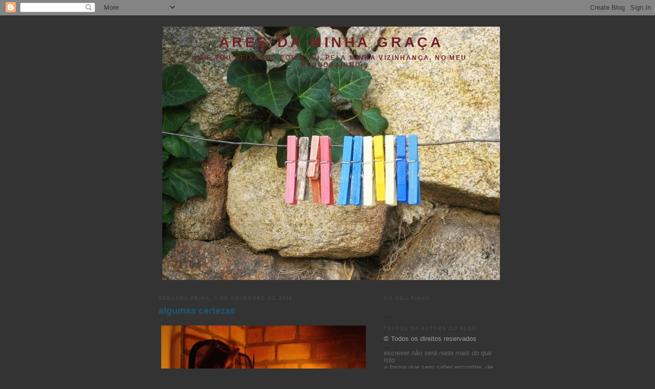

--- FILE ---
content_type: text/html; charset=UTF-8
request_url: https://aresdaminhagraca.blogspot.com/2008/11/algumas-certezas.html?showComment=1225723620000
body_size: 25124
content:
<!DOCTYPE html>
<html dir='ltr' xmlns='http://www.w3.org/1999/xhtml' xmlns:b='http://www.google.com/2005/gml/b' xmlns:data='http://www.google.com/2005/gml/data' xmlns:expr='http://www.google.com/2005/gml/expr'>
<head>
<link href='https://www.blogger.com/static/v1/widgets/2944754296-widget_css_bundle.css' rel='stylesheet' type='text/css'/>
<meta content='text/html; charset=UTF-8' http-equiv='Content-Type'/>
<meta content='blogger' name='generator'/>
<link href='https://aresdaminhagraca.blogspot.com/favicon.ico' rel='icon' type='image/x-icon'/>
<link href='http://aresdaminhagraca.blogspot.com/2008/11/algumas-certezas.html' rel='canonical'/>
<link rel="alternate" type="application/atom+xml" title="ares da minha graça - Atom" href="https://aresdaminhagraca.blogspot.com/feeds/posts/default" />
<link rel="alternate" type="application/rss+xml" title="ares da minha graça - RSS" href="https://aresdaminhagraca.blogspot.com/feeds/posts/default?alt=rss" />
<link rel="service.post" type="application/atom+xml" title="ares da minha graça - Atom" href="https://www.blogger.com/feeds/816023779956485200/posts/default" />

<link rel="alternate" type="application/atom+xml" title="ares da minha graça - Atom" href="https://aresdaminhagraca.blogspot.com/feeds/6926310503549207312/comments/default" />
<!--Can't find substitution for tag [blog.ieCssRetrofitLinks]-->
<link href='https://blogger.googleusercontent.com/img/b/R29vZ2xl/AVvXsEjx04vIoi4EFdP040q-TK23MpswouNSGLkdue2ed36CErNrUWv4lP3181zV6vI99u0G9nPM-34o2LOAT1ylVE_9Io5jjX80KnBEWwD2lBTrtEd_yl3nXR1SCxShhke4q-iZT9DcDOxZE3o/s400/A+s%C3%A9rgio+a..jpg' rel='image_src'/>
<meta content='http://aresdaminhagraca.blogspot.com/2008/11/algumas-certezas.html' property='og:url'/>
<meta content='algumas certezas' property='og:title'/>
<meta content='  Sentia falta de encostar o nariz na vidraça e saber que apesar do céu limpo e do sol alto, estava frio lá fora.   São os melhores sábados ...' property='og:description'/>
<meta content='https://blogger.googleusercontent.com/img/b/R29vZ2xl/AVvXsEjx04vIoi4EFdP040q-TK23MpswouNSGLkdue2ed36CErNrUWv4lP3181zV6vI99u0G9nPM-34o2LOAT1ylVE_9Io5jjX80KnBEWwD2lBTrtEd_yl3nXR1SCxShhke4q-iZT9DcDOxZE3o/w1200-h630-p-k-no-nu/A+s%C3%A9rgio+a..jpg' property='og:image'/>
<title>ares da minha graça: algumas certezas</title>
<style id='page-skin-1' type='text/css'><!--
/*
-----------------------------------------------
Blogger Template Style
Name:     Minima Black
Designer: Douglas Bowman
URL:      www.stopdesign.com
Date:     26 Feb 2004
Updated by: Blogger Team
----------------------------------------------- */
/* Variable definitions
====================
<Variable name="bgcolor" description="Page Background Color"
type="color" default="#000">
<Variable name="textcolor" description="Text Color"
type="color" default="#ccc">
<Variable name="linkcolor" description="Link Color"
type="color" default="#9ad">
<Variable name="pagetitlecolor" description="Blog Title Color"
type="color" default="#ccc">
<Variable name="descriptioncolor" description="Blog Description Color"
type="color" default="#777">
<Variable name="titlecolor" description="Post Title Color"
type="color" default="#ad9">
<Variable name="bordercolor" description="Border Color"
type="color" default="#333">
<Variable name="sidebarcolor" description="Sidebar Title Color"
type="color" default="#777">
<Variable name="sidebartextcolor" description="Sidebar Text Color"
type="color" default="#999">
<Variable name="visitedlinkcolor" description="Visited Link Color"
type="color" default="#a7a">
<Variable name="bodyfont" description="Text Font"
type="font" default="normal normal 100% 'Trebuchet MS',Trebuchet,Verdana,Sans-serif">
<Variable name="headerfont" description="Sidebar Title Font"
type="font"
default="normal bold 78% 'Trebuchet MS',Trebuchet,Arial,Verdana,Sans-serif">
<Variable name="pagetitlefont" description="Blog Title Font"
type="font"
default="normal bold 200% 'Trebuchet MS',Trebuchet,Verdana,Sans-serif">
<Variable name="descriptionfont" description="Blog Description Font"
type="font"
default="normal normal 78% 'Trebuchet MS', Trebuchet, Verdana, Sans-serif">
<Variable name="postfooterfont" description="Post Footer Font"
type="font"
default="normal normal 78% 'Trebuchet MS', Trebuchet, Arial, Verdana, Sans-serif">
<Variable name="startSide" description="Start side in blog language"
type="automatic" default="left">
<Variable name="endSide" description="End side in blog language"
type="automatic" default="right">
*/
/* Use this with templates/template-twocol.html */
body {
background:#333333;
margin:0;
color:#999999;
font: x-small verdana, Arial, Helvetica, sans-serif;
font-size/* */:/**/small;
font-size: /**/small;
text-align: center;
}
a:link {
color:#999999;
text-decoration:none;
}
a:visited {
color:#215670;
text-decoration:none;
}
a:hover {
color:#215670;
text-decoration:underline;
}
a img {
border-width:0;
}
li { list-style: none; margin-bottom: 3px;}
/* Header
-----------------------------------------------
*/
#header-wrapper {
width:660px;
margin:0 auto 10px;
border:1px solid #333333;
}
#header-inner {
background-position: center;
margin-left: auto;
margin-right: auto;
}
#header {
margin: 5px;
border: 1px solid #333333;
text-align: center;
color:#702129;
}
#header h1 {
margin:5px 5px 0;
padding:15px 20px .25em;
line-height:1.2em;
text-transform:uppercase;
letter-spacing:.2em;
font: normal bold 220% Trebuchet, Trebuchet MS, Arial, sans-serif;
}
#header a {
color:#702129;
text-decoration:none;
}
#header a:hover {
color:#702129;
}
#header .description {
margin:0 5px 5px;
padding:0 20px 15px;
max-width:700px;
text-transform:uppercase;
letter-spacing:.2em;
line-height: 1.4em;
font: normal bold 95% Verdana, sans-serif;
color: #702129;
}
#header img {
margin-left: auto;
margin-right: auto;
}
/* Outer-Wrapper
----------------------------------------------- */
#outer-wrapper {
width: 660px;
margin:0 auto;
padding:10px;
text-align:left;
font: normal normal 97% Verdana, sans-serif;
}
#main-wrapper {
width: 410px;
float: left;
word-wrap: break-word; /* fix for long text breaking sidebar float in IE */
overflow: hidden;     /* fix for long non-text content breaking IE sidebar float */
}
#sidebar-wrapper {
width: 220px;
float: right;
word-wrap: break-word; /* fix for long text breaking sidebar float in IE */
overflow: hidden;     /* fix for long non-text content breaking IE sidebar float */
}
/* Headings
----------------------------------------------- */
h2 {
margin:1.5em 0 .75em;
font:normal normal 68% Verdana, sans-serif;
line-height: 1.4em;
text-transform:uppercase;
letter-spacing:.2em;
color:#4c4c4c;
}
/* Posts
-----------------------------------------------
*/
h2.date-header {
margin:1.5em 0 .5em;
}
.post {
margin:.5em 0 1.5em;
border-bottom:1px dotted #333333;
padding-bottom:1.5em;
}
.post h3 {
margin:.25em 0 0;
padding:0 0 4px;
font-size:140%;
font-weight:normal;
line-height:1.4em;
color:#215670;
}
.post h3 a, .post h3 a:visited, .post h3 strong {
display:block;
text-decoration:none;
color:#215670;
font-weight:bold;
}
.post h3 strong, .post h3 a:hover {
color:#999999;
}
.post-body {
margin:0 0 .75em;
line-height:1.6em;
}
.post-body blockquote {
line-height:1.3em;
}
p.post-footer {
margin: .25em 0;
color:#333;
}
.post-footer em, .comment-link {
font:78%/1.4em "Verdana;
text-transform:uppercase;
letter-spacing:.1em;
line-height: 1em;
}
.post-footer em {
font-style:normal;
color:#333;
margin-right:.6em;
{
.comment-link {
margin-left:.6em;
}
.post img {
padding:4px;
border:1px solid #333333;
}
.post blockquote {
margin:1em 20px;
}
.post blockquote p {
margin:.75em 0;
}
/* Comments
----------------------------------------------- */
#comments h4 {
margin:1em 0;
font-weight: bold;
line-height: 1.4em;
text-transform:uppercase;
letter-spacing:.2em;
color: #4c4c4c;
}
#comments-block {
margin:1em 0 1.5em;
line-height:1.6em;
}
#comments-block .comment-author {
margin:.5em 0;
}
#comments-block .comment-body {
margin:.25em 0 0;
}
#comments-block .comment-footer {
margin:-.25em 0 2em;
line-height: 1.4em;
text-transform:uppercase;
letter-spacing:.1em;
}
#comments-block .comment-body p {
margin:0 0 .75em;
}
.deleted-comment {
font-style:italic;
color:gray;
}
.feed-links {
clear: both;
line-height: 2.5em;
}
#blog-pager-newer-link {
float: left;
}
#blog-pager-older-link {
float: right;
}
#blog-pager {
text-align: center;
}
/* Sidebar Content
----------------------------------------------- */
.sidebar {
color: #333333;
line-height: 1.5em;
}
.sidebar ul {
list-style:none;
margin:0 0 0;
padding:0 0 0;
}
.sidebar li {
margin:0;
padding-top:0;
padding-right:0;
padding-bottom:.25em;
padding-left:15px;
text-indent:-15px;
line-height:1.5em;
}
.sidebar .widget, .main .widget {
border-bottom:1px dotted #333333;
margin:0 0 1.5em;
padding:0 0 1.5em;
}
.main .Blog {
border-bottom-width: 0;
}
/* Profile
----------------------------------------------- */
.profile-img {
float: left;
margin-top: 0;
margin-right: 5px;
margin-bottom: 5px;
margin-left: 0;
padding: 4px;
border: 1px solid #333333;
}
.profile-data {
margin:0;
text-transform:uppercase;
letter-spacing:.1em;
font: normal normal 56% Verdana, sans-serif;
color: #4c4c4c;
font-weight: bold;
line-height: 1.6em;
}
.profile-datablock {
margin:.5em 0 .5em;
}
.profile-textblock {
margin: 0.5em 0;
line-height: 1.6em;
}
.profile-link {
font: normal normal 56% Verdana, sans-serif;
text-transform: uppercase;
letter-spacing: .1em;
}
/* Footer
----------------------------------------------- */
#footer {
width:660px;
clear:both;
margin:0 auto;
padding-top:15px;
line-height: 1.6em;
text-transform:uppercase;
letter-spacing:.1em;
text-align: center;
}

--></style>
<link href='https://www.blogger.com/dyn-css/authorization.css?targetBlogID=816023779956485200&amp;zx=c6bfcb5d-b388-418d-b372-caab8a7aabe3' media='none' onload='if(media!=&#39;all&#39;)media=&#39;all&#39;' rel='stylesheet'/><noscript><link href='https://www.blogger.com/dyn-css/authorization.css?targetBlogID=816023779956485200&amp;zx=c6bfcb5d-b388-418d-b372-caab8a7aabe3' rel='stylesheet'/></noscript>
<meta name='google-adsense-platform-account' content='ca-host-pub-1556223355139109'/>
<meta name='google-adsense-platform-domain' content='blogspot.com'/>

</head>
<body>
<div class='navbar section' id='navbar'><div class='widget Navbar' data-version='1' id='Navbar1'><script type="text/javascript">
    function setAttributeOnload(object, attribute, val) {
      if(window.addEventListener) {
        window.addEventListener('load',
          function(){ object[attribute] = val; }, false);
      } else {
        window.attachEvent('onload', function(){ object[attribute] = val; });
      }
    }
  </script>
<div id="navbar-iframe-container"></div>
<script type="text/javascript" src="https://apis.google.com/js/platform.js"></script>
<script type="text/javascript">
      gapi.load("gapi.iframes:gapi.iframes.style.bubble", function() {
        if (gapi.iframes && gapi.iframes.getContext) {
          gapi.iframes.getContext().openChild({
              url: 'https://www.blogger.com/navbar/816023779956485200?po\x3d6926310503549207312\x26origin\x3dhttps://aresdaminhagraca.blogspot.com',
              where: document.getElementById("navbar-iframe-container"),
              id: "navbar-iframe"
          });
        }
      });
    </script><script type="text/javascript">
(function() {
var script = document.createElement('script');
script.type = 'text/javascript';
script.src = '//pagead2.googlesyndication.com/pagead/js/google_top_exp.js';
var head = document.getElementsByTagName('head')[0];
if (head) {
head.appendChild(script);
}})();
</script>
</div></div>
<div id='outer-wrapper'><div id='wrap2'>
<!-- skip links for text browsers -->
<span id='skiplinks' style='display:none;'>
<a href='#main'>skip to main </a> |
      <a href='#sidebar'>skip to sidebar</a>
</span>
<div id='header-wrapper'>
<div class='header section' id='header'><div class='widget Header' data-version='1' id='Header1'>
<div id='header-inner' style='background-image: url("https://blogger.googleusercontent.com/img/b/R29vZ2xl/AVvXsEiU68n-SHP49mMKHJYf5BU9u9OzUP99ve2Xj9CBkSnc9SrSicEEqV6hxXccWjOFuHhtvjQ-Hx8EanPSfJppPH9o2t9hjXXpLu07Xu8qXCb17FU2O1FvEecuN590yM6v8cqnLXRh1kzTzps/s1600/IMG_9881.JPG"); background-position: left; width: 660px; min-height: 495px; _height: 495px; background-repeat: no-repeat; '>
<div class='titlewrapper' style='background: transparent'>
<h1 class='title' style='background: transparent; border-width: 0px'>
<a href='https://aresdaminhagraca.blogspot.com/'>
ares da minha graça
</a>
</h1>
</div>
<div class='descriptionwrapper'>
<p class='description'><span>que vou deixando por aqui, pela minha vizinhança, no meu blogobairro</span></p>
</div>
</div>
</div></div>
</div>
<div id='content-wrapper'>
<div id='crosscol-wrapper' style='text-align:center'>
<div class='crosscol no-items section' id='crosscol'></div>
</div>
<div id='main-wrapper'>
<div class='main section' id='main'><div class='widget Blog' data-version='1' id='Blog1'>
<div class='blog-posts hfeed'>

          <div class="date-outer">
        
<h2 class='date-header'><span>segunda-feira, 3 de novembro de 2008</span></h2>

          <div class="date-posts">
        
<div class='post-outer'>
<div class='post hentry'>
<a name='6926310503549207312'></a>
<h3 class='post-title entry-title'>
<a href='https://aresdaminhagraca.blogspot.com/2008/11/algumas-certezas.html'>algumas certezas</a>
</h3>
<div class='post-header-line-1'></div>
<div class='post-body entry-content'>
<p><a href="https://blogger.googleusercontent.com/img/b/R29vZ2xl/AVvXsEjx04vIoi4EFdP040q-TK23MpswouNSGLkdue2ed36CErNrUWv4lP3181zV6vI99u0G9nPM-34o2LOAT1ylVE_9Io5jjX80KnBEWwD2lBTrtEd_yl3nXR1SCxShhke4q-iZT9DcDOxZE3o/s1600-h/A+s%C3%A9rgio+a..jpg" onblur="try {parent.deselectBloggerImageGracefully();} catch(e) {}"><img alt="" border="0" id="BLOGGER_PHOTO_ID_5264178937907316834" src="https://blogger.googleusercontent.com/img/b/R29vZ2xl/AVvXsEjx04vIoi4EFdP040q-TK23MpswouNSGLkdue2ed36CErNrUWv4lP3181zV6vI99u0G9nPM-34o2LOAT1ylVE_9Io5jjX80KnBEWwD2lBTrtEd_yl3nXR1SCxShhke4q-iZT9DcDOxZE3o/s400/A+s%C3%A9rgio+a..jpg" style="margin: 0px auto 10px; display: block; text-align: center; cursor: pointer; width: 400px; height: 300px;" /></a><br /><!--[if gte mso 9]><xml>  <w:worddocument>   <w:view>Normal</w:View>   <w:zoom>0</w:Zoom>   <w:hyphenationzone>21</w:HyphenationZone>   <w:punctuationkerning/>   <w:validateagainstschemas/>   <w:saveifxmlinvalid>false</w:SaveIfXMLInvalid>   <w:ignoremixedcontent>false</w:IgnoreMixedContent>   <w:alwaysshowplaceholdertext>false</w:AlwaysShowPlaceholderText>   <w:compatibility>    <w:breakwrappedtables/>    <w:snaptogridincell/>    <w:wraptextwithpunct/>    <w:useasianbreakrules/>    <w:dontgrowautofit/>   </w:Compatibility>   <w:browserlevel>MicrosoftInternetExplorer4</w:BrowserLevel>  </w:WordDocument> </xml><![endif]--><!--[if gte mso 9]><xml>  <w:latentstyles deflockedstate="false" latentstylecount="156">  </w:LatentStyles> </xml><![endif]--><style> <!--  /* Font Definitions */  @font-face  {font-family:Gautami;  panose-1:2 0 5 0 0 0 0 0 0 0;  mso-font-charset:0;  mso-generic-font-family:auto;  mso-font-pitch:variable;  mso-font-signature:2097155 0 0 0 1 0;} @font-face  {font-family:Verdana;  panose-1:2 11 6 4 3 5 4 4 2 4;  mso-font-charset:0;  mso-generic-font-family:swiss;  mso-font-pitch:variable;  mso-font-signature:536871559 0 0 0 415 0;}  /* Style Definitions */  p.MsoNormal, li.MsoNormal, div.MsoNormal  {mso-style-parent:"";  margin:0cm;  margin-bottom:.0001pt;  mso-pagination:widow-orphan;  font-size:10.0pt;  font-family:"Times New Roman";  mso-fareast-font-family:"Times New Roman";  mso-bidi-font-family:Gautami;  color:#FF66FF;  font-weight:bold;  mso-bidi-font-weight:normal;} @page Section1  {size:612.0pt 792.0pt;  margin:70.85pt 3.0cm 70.85pt 3.0cm;  mso-header-margin:36.0pt;  mso-footer-margin:36.0pt;  mso-paper-source:0;} div.Section1  {page:Section1;} --> </style><!--[if gte mso 10]> <style>  /* Style Definitions */  table.MsoNormalTable  {mso-style-name:"Tabela normal";  mso-tstyle-rowband-size:0;  mso-tstyle-colband-size:0;  mso-style-noshow:yes;  mso-style-parent:"";  mso-padding-alt:0cm 5.4pt 0cm 5.4pt;  mso-para-margin:0cm;  mso-para-margin-bottom:.0001pt;  mso-pagination:widow-orphan;  font-size:10.0pt;  font-family:"Times New Roman";  mso-ansi-language:#0400;  mso-fareast-language:#0400;  mso-bidi-language:#0400;} </style> <![endif]-->  <p class="MsoNormal" style="text-align: justify; color: rgb(153, 153, 153);"><span style="font-weight: normal;font-family:Verdana;font-size:100%;"  >Sentia falta de encostar o nariz na vidraça e saber que apesar do céu limpo e do sol alto, estava frio lá fora.<o:p></o:p></span></p>  <p class="MsoNormal" style="text-align: justify; color: rgb(153, 153, 153);"><span style="font-weight: normal;font-family:Verdana;font-size:100%;"  >São os melhores sábados do ano, aqueles que se levanta mais tarde da cama quente, veste o roupão branco e fofo e liga a música baixo para não despertar a casa. Passeia de meias grossas, rega as plantas, prepara o leite morno com mel e volta para a cama onde lê tudo e se espreguiça até onde lhe apetecer.<o:p></o:p></span></p>  <p class="MsoNormal" style="text-align: justify; color: rgb(153, 153, 153);"><span style="font-weight: normal;font-family:Verdana;font-size:100%;"  >Que saudades dos vestidos de malha fina que se vestem com collants opacos, dentro de botas altas e que com pashminas longas de angorá, leva a almoços tardios de sábado, com amigos.<o:p></o:p></span></p>  <p class="MsoNormal" style="text-align: justify; color: rgb(153, 153, 153);"><span style="font-weight: normal;font-family:Verdana;font-size:100%;"  >Os melhores raios de calor são os da quatro da tarde, que a faz fugir das sombras finas que nesta época descem cedo à terra, escolhendo os cantos da rua que o sol vem aquecer.<o:p></o:p></span></p>  <p class="MsoNormal" style="text-align: justify; color: rgb(153, 153, 153);"><span style="font-weight: normal; font-style: italic;font-family:Verdana;font-size:100%;"  >São dois eclairs, duas broas de erva&#8211;doce, duas delícias de amêndoa com ovos moles e pode acabar de encher a caixa com </span><span style="font-weight: normal; font-style: italic;font-family:Verdana;font-size:100%;"  >aqueles bolinhos de chocolate cheios de compota cor-de-rosa</span><span style="font-weight: normal;font-family:Verdana;font-size:100%;"  ><span style="font-style: italic;">. E já agora, um bolo-rei pequeno, se faz favor.</span><o:p></o:p></span></p>  <p class="MsoNormal" style="text-align: justify; color: rgb(153, 153, 153);"><span style="font-weight: normal;font-family:Verdana;font-size:100%;"  >No fim da tarde, arranja-se o tabuleiro grande que se trás cheio para a mesa do sofá. Aquece as mãos geladas em chávenas de chá preto e belisca aqui e ali, com os olhos fixos no filme que passa na tv e que a faz rir e chorar.<o:p></o:p></span></p>  <p class="MsoNormal" style="text-align: justify;"><span style="font-weight: normal; color: rgb(0, 0, 0);font-family:Verdana;" ><span style="color: rgb(153, 153, 153);font-size:100%;" >Enquanto lhe derretem na boca pedaços de alcaçuz com recordações de infância, de lareira já acesa, com a manta de pelo grosso encostada a si e com aponta do nariz sempre frio, tem mais uma vez certeza que pertence muito mais a esta época do ano do que a outra qualquer.</span><o:p></o:p></span></p></p>
<div style='clear: both;'></div>
</div>
<div class='post-footer'>
<p class='post-footer-line post-footer-line-1'><span class='post-author vcard'>
Publicada por
<span class='fn'>Patti</span>
</span>
<span class='post-timestamp'>
à(s)
<a class='timestamp-link' href='https://aresdaminhagraca.blogspot.com/2008/11/algumas-certezas.html' rel='bookmark' title='permanent link'><abbr class='published' title='2008-11-03T00:03:00Z'>00:03</abbr></a>
</span>
<span class='post-comment-link'>
</span>
<span class='post-icons'>
<span class='item-action'>
<a href='https://www.blogger.com/email-post/816023779956485200/6926310503549207312' title='Enviar a mensagem por correio electrónico'>
<img alt="" class="icon-action" src="//www.blogger.com/img/icon18_email.gif">
</a>
</span>
<span class='item-control blog-admin pid-1454573560'>
<a href='https://www.blogger.com/post-edit.g?blogID=816023779956485200&postID=6926310503549207312&from=pencil' title='Editar mensagem'>
<img alt='' class='icon-action' height='18' src='https://resources.blogblog.com/img/icon18_edit_allbkg.gif' width='18'/>
</a>
</span>
</span>
</p>
<p class='post-footer-line post-footer-line-2'><span class='post-labels'>
tags
<a href='https://aresdaminhagraca.blogspot.com/search/label/outras%20est%C3%B3rias' rel='tag'>outras estórias</a>
</span>
</p>
<p class='post-footer-line post-footer-line-3'></p>
</div>
</div>
<div class='comments' id='comments'>
<a name='comments'></a>
<h4>33 comentários:</h4>
<div id='Blog1_comments-block-wrapper'>
<dl class='avatar-comment-indent' id='comments-block'>
<dt class='comment-author ' id='c3110360025832112663'>
<a name='c3110360025832112663'></a>
<div class="avatar-image-container vcard"><span dir="ltr"><a href="https://www.blogger.com/profile/16956083091288022103" target="" rel="nofollow" onclick="" class="avatar-hovercard" id="av-3110360025832112663-16956083091288022103"><img src="https://resources.blogblog.com/img/blank.gif" width="35" height="35" class="delayLoad" style="display: none;" longdesc="//2.bp.blogspot.com/_KXdqZPguyQo/TKxrc_oc9oI/AAAAAAAAD7w/4lLhaG3xtSU/S45-s35/Guizos%2Bno%2BPulso%2Bda%2BM%25C3%25A3e%2B(3).JPG" alt="" title="Vera">

<noscript><img src="//2.bp.blogspot.com/_KXdqZPguyQo/TKxrc_oc9oI/AAAAAAAAD7w/4lLhaG3xtSU/S45-s35/Guizos%2Bno%2BPulso%2Bda%2BM%25C3%25A3e%2B(3).JPG" width="35" height="35" class="photo" alt=""></noscript></a></span></div>
<a href='https://www.blogger.com/profile/16956083091288022103' rel='nofollow'>Vera</a>
disse...
</dt>
<dd class='comment-body' id='Blog1_cmt-3110360025832112663'>
<p>
eheheheh...tu e os teus tempos frios. Nã...não me convides! Gosto das linhas que escreves sobre o frio, até consigo reconhecer alguns destes gestos e sentir algum conforto, prazer mesmo...mas quem me tira o calor, o Sol a queimar, o mar a bater-me nas pernas...eu sou do calor!<BR/>Beijos morninhos para ti. Vou-me deitar com uma caneca de chá de cidreira e mel e o Hotel Memória (até à página 74!).<BR/>;)
</p>
</dd>
<dd class='comment-footer'>
<span class='comment-timestamp'>
<a href='https://aresdaminhagraca.blogspot.com/2008/11/algumas-certezas.html?showComment=1225671180000#c3110360025832112663' title='comment permalink'>
3 de novembro de 2008 às 00:13
</a>
<span class='item-control blog-admin pid-1672098746'>
<a class='comment-delete' href='https://www.blogger.com/comment/delete/816023779956485200/3110360025832112663' title='Eliminar comentário'>
<img src='https://resources.blogblog.com/img/icon_delete13.gif'/>
</a>
</span>
</span>
</dd>
<dt class='comment-author ' id='c8366273185433908795'>
<a name='c8366273185433908795'></a>
<div class="avatar-image-container vcard"><span dir="ltr"><a href="https://www.blogger.com/profile/03203078445474028203" target="" rel="nofollow" onclick="" class="avatar-hovercard" id="av-8366273185433908795-03203078445474028203"><img src="https://resources.blogblog.com/img/blank.gif" width="35" height="35" class="delayLoad" style="display: none;" longdesc="//blogger.googleusercontent.com/img/b/R29vZ2xl/AVvXsEjJGw9qtoiJHy7yYtEpH736ZDJPjaeDySgtZ840IsWO29wGuttYC3uvGLtJYOpg-shwtAc71v53cWI4vbGMN4UuEXsA3ML_LSa6xvwm66ME3HwhiFIH9K0B6cUx_jqbQ2E/s45-c/DSCN6669.JPG" alt="" title="R.L.">

<noscript><img src="//blogger.googleusercontent.com/img/b/R29vZ2xl/AVvXsEjJGw9qtoiJHy7yYtEpH736ZDJPjaeDySgtZ840IsWO29wGuttYC3uvGLtJYOpg-shwtAc71v53cWI4vbGMN4UuEXsA3ML_LSa6xvwm66ME3HwhiFIH9K0B6cUx_jqbQ2E/s45-c/DSCN6669.JPG" width="35" height="35" class="photo" alt=""></noscript></a></span></div>
<a href='https://www.blogger.com/profile/03203078445474028203' rel='nofollow'>R.L.</a>
disse...
</dt>
<dd class='comment-body' id='Blog1_cmt-8366273185433908795'>
<p>
:) a mim dá-me mais para dormir. digo que vou ler, leio duas páginas e pimba.
</p>
</dd>
<dd class='comment-footer'>
<span class='comment-timestamp'>
<a href='https://aresdaminhagraca.blogspot.com/2008/11/algumas-certezas.html?showComment=1225671660000#c8366273185433908795' title='comment permalink'>
3 de novembro de 2008 às 00:21
</a>
<span class='item-control blog-admin pid-1529270862'>
<a class='comment-delete' href='https://www.blogger.com/comment/delete/816023779956485200/8366273185433908795' title='Eliminar comentário'>
<img src='https://resources.blogblog.com/img/icon_delete13.gif'/>
</a>
</span>
</span>
</dd>
<dt class='comment-author ' id='c7475185307724944696'>
<a name='c7475185307724944696'></a>
<div class="avatar-image-container vcard"><span dir="ltr"><a href="https://www.blogger.com/profile/15747013136000314210" target="" rel="nofollow" onclick="" class="avatar-hovercard" id="av-7475185307724944696-15747013136000314210"><img src="https://resources.blogblog.com/img/blank.gif" width="35" height="35" class="delayLoad" style="display: none;" longdesc="//blogger.googleusercontent.com/img/b/R29vZ2xl/AVvXsEhLgwXKQV9PMBYyeHtjlCofTgcc0RUobAlXH9I2u4f31pMHAXcaLcnNLB8nuLbsM53wY2d6SUGn7273DJjMT9CXZJbNndsEsRDY8K6IT7NfJmU4PYa-e-WmqlzTqzqQpA/s45-c/JAN+010+486.jpg" alt="" title="mariam           [Maria Martins]">

<noscript><img src="//blogger.googleusercontent.com/img/b/R29vZ2xl/AVvXsEhLgwXKQV9PMBYyeHtjlCofTgcc0RUobAlXH9I2u4f31pMHAXcaLcnNLB8nuLbsM53wY2d6SUGn7273DJjMT9CXZJbNndsEsRDY8K6IT7NfJmU4PYa-e-WmqlzTqzqQpA/s45-c/JAN+010+486.jpg" width="35" height="35" class="photo" alt=""></noscript></a></span></div>
<a href='https://www.blogger.com/profile/15747013136000314210' rel='nofollow'>mariam           [Maria Martins]</a>
disse...
</dt>
<dd class='comment-body' id='Blog1_cmt-7475185307724944696'>
<p>
Patti,<BR/>entrei nesse texto, movimentei-me naturalmente por todo ele... de tão familiar! OBRIGADA...  por escreveres assim!<BR/><BR/>as mãos na chávena,,, até o nariz!<BR/>(vestidos é que nem por isso.... calças, corsários e muitas botas!)<BR/><BR/>boa semana<BR/>um grande sorriso :)<BR/><BR/>mariam
</p>
</dd>
<dd class='comment-footer'>
<span class='comment-timestamp'>
<a href='https://aresdaminhagraca.blogspot.com/2008/11/algumas-certezas.html?showComment=1225672080000#c7475185307724944696' title='comment permalink'>
3 de novembro de 2008 às 00:28
</a>
<span class='item-control blog-admin pid-1997008324'>
<a class='comment-delete' href='https://www.blogger.com/comment/delete/816023779956485200/7475185307724944696' title='Eliminar comentário'>
<img src='https://resources.blogblog.com/img/icon_delete13.gif'/>
</a>
</span>
</span>
</dd>
<dt class='comment-author ' id='c8892441154594846792'>
<a name='c8892441154594846792'></a>
<div class="avatar-image-container vcard"><span dir="ltr"><a href="https://www.blogger.com/profile/02040618085458359891" target="" rel="nofollow" onclick="" class="avatar-hovercard" id="av-8892441154594846792-02040618085458359891"><img src="https://resources.blogblog.com/img/blank.gif" width="35" height="35" class="delayLoad" style="display: none;" longdesc="//blogger.googleusercontent.com/img/b/R29vZ2xl/AVvXsEgm1uJJj-6iJZV9ZpilyLMxE7I4PaNcLooBiI-TzsxN9XKONPDKXkBYks6f6glXuESHmA7N3D1P9l0xa_YZoytIzpH39EdJYESJKrF_49yuCKb1ZDLoF7Se4-12qtCh7dU/s45-c/flor+de+pitanga.jpg" alt="" title="Pitanga Doce">

<noscript><img src="//blogger.googleusercontent.com/img/b/R29vZ2xl/AVvXsEgm1uJJj-6iJZV9ZpilyLMxE7I4PaNcLooBiI-TzsxN9XKONPDKXkBYks6f6glXuESHmA7N3D1P9l0xa_YZoytIzpH39EdJYESJKrF_49yuCKb1ZDLoF7Se4-12qtCh7dU/s45-c/flor+de+pitanga.jpg" width="35" height="35" class="photo" alt=""></noscript></a></span></div>
<a href='https://www.blogger.com/profile/02040618085458359891' rel='nofollow'>Pitanga Doce</a>
disse...
</dt>
<dd class='comment-body' id='Blog1_cmt-8892441154594846792'>
<p>
Tirando todos esses bolos, acabas de definir os meus sábados, aí. O meu chá preferido também é o preto e compota, tem que ser de morango. Mel, não vai lá. Agora, manta enrolada no sofá e um bom filme... E se a chuva fizer barulho na calha da varanda?<BR/><BR/>Houve uma época em que chegávamos a ter o relógio para despertar às mesmas horas da semana só para ter o prazer de virar para o lado e ficaaaaar...<BR/><BR/>Ó Patti, não faças isso!
</p>
</dd>
<dd class='comment-footer'>
<span class='comment-timestamp'>
<a href='https://aresdaminhagraca.blogspot.com/2008/11/algumas-certezas.html?showComment=1225672620000#c8892441154594846792' title='comment permalink'>
3 de novembro de 2008 às 00:37
</a>
<span class='item-control blog-admin pid-1020031295'>
<a class='comment-delete' href='https://www.blogger.com/comment/delete/816023779956485200/8892441154594846792' title='Eliminar comentário'>
<img src='https://resources.blogblog.com/img/icon_delete13.gif'/>
</a>
</span>
</span>
</dd>
<dt class='comment-author ' id='c649742272031652745'>
<a name='c649742272031652745'></a>
<div class="avatar-image-container avatar-stock"><span dir="ltr"><img src="//resources.blogblog.com/img/blank.gif" width="35" height="35" alt="" title="An&oacute;nimo">

</span></div>
Anónimo
disse...
</dt>
<dd class='comment-body' id='Blog1_cmt-649742272031652745'>
<p>
"São dois eclairs, duas broas de erva&#8211;doce, duas delícias de amêndoa com ovos moles e pode acabar de encher a caixa com aqueles bolinhos de chocolate cheios de compota cor-de-rosa. E já agora, um bolo-rei pequeno, se faz favor.!"<BR/><BR/>E depois aqui d'el rei que tenho que ir para o ginásio castigar o corpo ou até, que a culpa é do Outono...
</p>
</dd>
<dd class='comment-footer'>
<span class='comment-timestamp'>
<a href='https://aresdaminhagraca.blogspot.com/2008/11/algumas-certezas.html?showComment=1225677240000#c649742272031652745' title='comment permalink'>
3 de novembro de 2008 às 01:54
</a>
<span class='item-control blog-admin pid-1770303576'>
<a class='comment-delete' href='https://www.blogger.com/comment/delete/816023779956485200/649742272031652745' title='Eliminar comentário'>
<img src='https://resources.blogblog.com/img/icon_delete13.gif'/>
</a>
</span>
</span>
</dd>
<dt class='comment-author ' id='c2935949653929706043'>
<a name='c2935949653929706043'></a>
<div class="avatar-image-container vcard"><span dir="ltr"><a href="https://www.blogger.com/profile/05292795340107746123" target="" rel="nofollow" onclick="" class="avatar-hovercard" id="av-2935949653929706043-05292795340107746123"><img src="https://resources.blogblog.com/img/blank.gif" width="35" height="35" class="delayLoad" style="display: none;" longdesc="//blogger.googleusercontent.com/img/b/R29vZ2xl/AVvXsEhtg7UplEnw3NvUiCXIRkTVXFfA6BkfVOfk5EkRsVkLB1UNA9vThNaWKCtqv_-JU6l2VeN9hMwqOFseQFS-8fubhLX8Kw2gIGd4xn_vfykXedbyjK2v7dNfmPNmZ4xfvPQ/s45-c/1458617_472944022822372_519399648_n.jpg" alt="" title="Coisas de Ada">

<noscript><img src="//blogger.googleusercontent.com/img/b/R29vZ2xl/AVvXsEhtg7UplEnw3NvUiCXIRkTVXFfA6BkfVOfk5EkRsVkLB1UNA9vThNaWKCtqv_-JU6l2VeN9hMwqOFseQFS-8fubhLX8Kw2gIGd4xn_vfykXedbyjK2v7dNfmPNmZ4xfvPQ/s45-c/1458617_472944022822372_519399648_n.jpg" width="35" height="35" class="photo" alt=""></noscript></a></span></div>
<a href='https://www.blogger.com/profile/05292795340107746123' rel='nofollow'>Coisas de Ada</a>
disse...
</dt>
<dd class='comment-body' id='Blog1_cmt-2935949653929706043'>
<p>
Patti minha cara, uma afinidade com esse texto, com essas palavras, com esses ares que pairam no blog. Gostei imenso. Obrigada, vou te seguir.
</p>
</dd>
<dd class='comment-footer'>
<span class='comment-timestamp'>
<a href='https://aresdaminhagraca.blogspot.com/2008/11/algumas-certezas.html?showComment=1225678140000#c2935949653929706043' title='comment permalink'>
3 de novembro de 2008 às 02:09
</a>
<span class='item-control blog-admin pid-29250873'>
<a class='comment-delete' href='https://www.blogger.com/comment/delete/816023779956485200/2935949653929706043' title='Eliminar comentário'>
<img src='https://resources.blogblog.com/img/icon_delete13.gif'/>
</a>
</span>
</span>
</dd>
<dt class='comment-author ' id='c2589942545119821954'>
<a name='c2589942545119821954'></a>
<div class="avatar-image-container vcard"><span dir="ltr"><a href="https://www.blogger.com/profile/04003024515263286154" target="" rel="nofollow" onclick="" class="avatar-hovercard" id="av-2589942545119821954-04003024515263286154"><img src="https://resources.blogblog.com/img/blank.gif" width="35" height="35" class="delayLoad" style="display: none;" longdesc="//blogger.googleusercontent.com/img/b/R29vZ2xl/AVvXsEj0pvnGD3_zaXyqCU6Pyf1CtiWJaAULJ7J1wU8ivh5OUqJUZwAbjtyPgNja79xsf61GYa5CzojFZ7fAKDZVSlc_Or5EaMSYeN7-5vbPwvpZj_0SaFm-sdts_DyRItlEaHc/s45-c/untitled.bmp" alt="" title="Gi">

<noscript><img src="//blogger.googleusercontent.com/img/b/R29vZ2xl/AVvXsEj0pvnGD3_zaXyqCU6Pyf1CtiWJaAULJ7J1wU8ivh5OUqJUZwAbjtyPgNja79xsf61GYa5CzojFZ7fAKDZVSlc_Or5EaMSYeN7-5vbPwvpZj_0SaFm-sdts_DyRItlEaHc/s45-c/untitled.bmp" width="35" height="35" class="photo" alt=""></noscript></a></span></div>
<a href='https://www.blogger.com/profile/04003024515263286154' rel='nofollow'>Gi</a>
disse...
</dt>
<dd class='comment-body' id='Blog1_cmt-2589942545119821954'>
<p>
Brrrrrrrrrrrrrrrrrrrrrr!<BR/>Eu sou mais uma gata siamesa.
</p>
</dd>
<dd class='comment-footer'>
<span class='comment-timestamp'>
<a href='https://aresdaminhagraca.blogspot.com/2008/11/algumas-certezas.html?showComment=1225693800000#c2589942545119821954' title='comment permalink'>
3 de novembro de 2008 às 06:30
</a>
<span class='item-control blog-admin pid-603127335'>
<a class='comment-delete' href='https://www.blogger.com/comment/delete/816023779956485200/2589942545119821954' title='Eliminar comentário'>
<img src='https://resources.blogblog.com/img/icon_delete13.gif'/>
</a>
</span>
</span>
</dd>
<dt class='comment-author ' id='c4473478697842980336'>
<a name='c4473478697842980336'></a>
<div class="avatar-image-container vcard"><span dir="ltr"><a href="https://www.blogger.com/profile/06845833466810798832" target="" rel="nofollow" onclick="" class="avatar-hovercard" id="av-4473478697842980336-06845833466810798832"><img src="https://resources.blogblog.com/img/blank.gif" width="35" height="35" class="delayLoad" style="display: none;" longdesc="//blogger.googleusercontent.com/img/b/R29vZ2xl/AVvXsEg45366fuHkoU05wNuLLkpkwoaXvImdyPEFtlrQweKBqA_3J2sQAdVXgJBIWEuRlVdO1EK3VGdLUw85jd2jEbXlPwsCyVIaRj8I-ANy1aGv-u-2KqLqhl8UgLZL7Nq-F4w/s45-c/untitled.bmp" alt="" title="Miepeee">

<noscript><img src="//blogger.googleusercontent.com/img/b/R29vZ2xl/AVvXsEg45366fuHkoU05wNuLLkpkwoaXvImdyPEFtlrQweKBqA_3J2sQAdVXgJBIWEuRlVdO1EK3VGdLUw85jd2jEbXlPwsCyVIaRj8I-ANy1aGv-u-2KqLqhl8UgLZL7Nq-F4w/s45-c/untitled.bmp" width="35" height="35" class="photo" alt=""></noscript></a></span></div>
<a href='https://www.blogger.com/profile/06845833466810798832' rel='nofollow'>Miepeee</a>
disse...
</dt>
<dd class='comment-body' id='Blog1_cmt-4473478697842980336'>
<p>
Tenho que ver se nao tenho camaras la por casa....tu andas a vigiar-me :)<BR/>Beijinho.
</p>
</dd>
<dd class='comment-footer'>
<span class='comment-timestamp'>
<a href='https://aresdaminhagraca.blogspot.com/2008/11/algumas-certezas.html?showComment=1225706460000#c4473478697842980336' title='comment permalink'>
3 de novembro de 2008 às 10:01
</a>
<span class='item-control blog-admin pid-286460695'>
<a class='comment-delete' href='https://www.blogger.com/comment/delete/816023779956485200/4473478697842980336' title='Eliminar comentário'>
<img src='https://resources.blogblog.com/img/icon_delete13.gif'/>
</a>
</span>
</span>
</dd>
<dt class='comment-author ' id='c1928295441519498917'>
<a name='c1928295441519498917'></a>
<div class="avatar-image-container vcard"><span dir="ltr"><a href="https://www.blogger.com/profile/11580281733425684142" target="" rel="nofollow" onclick="" class="avatar-hovercard" id="av-1928295441519498917-11580281733425684142"><img src="https://resources.blogblog.com/img/blank.gif" width="35" height="35" class="delayLoad" style="display: none;" longdesc="//4.bp.blogspot.com/_Xq82vXU7xP0/ScWIbTV3SxI/AAAAAAAAA1I/BpB__ju7Zq0/S45-s35/de%2Bsi%2Bpara%2Bsi%2B-%2Blogo4a.JPG" alt="" title="Si">

<noscript><img src="//4.bp.blogspot.com/_Xq82vXU7xP0/ScWIbTV3SxI/AAAAAAAAA1I/BpB__ju7Zq0/S45-s35/de%2Bsi%2Bpara%2Bsi%2B-%2Blogo4a.JPG" width="35" height="35" class="photo" alt=""></noscript></a></span></div>
<a href='https://www.blogger.com/profile/11580281733425684142' rel='nofollow'>Si</a>
disse...
</dt>
<dd class='comment-body' id='Blog1_cmt-1928295441519498917'>
<p>
O frio também me deixa bem disposta, se for acompanhado daquele sol em atmosfera límpida, que se torna mais luminoso que o de Verão.<BR/>Agora o enroscar no sofá, com mantas de pelo, meias e cházinho ao fim da tarde, esse é o meu ritual familiar ao Domingo, a saborear a última preguiça antes do início da semana....<BR/><BR/>Ora bolas! Ainda é 2ª feira....grrrr
</p>
</dd>
<dd class='comment-footer'>
<span class='comment-timestamp'>
<a href='https://aresdaminhagraca.blogspot.com/2008/11/algumas-certezas.html?showComment=1225707600000#c1928295441519498917' title='comment permalink'>
3 de novembro de 2008 às 10:20
</a>
<span class='item-control blog-admin pid-1848582805'>
<a class='comment-delete' href='https://www.blogger.com/comment/delete/816023779956485200/1928295441519498917' title='Eliminar comentário'>
<img src='https://resources.blogblog.com/img/icon_delete13.gif'/>
</a>
</span>
</span>
</dd>
<dt class='comment-author ' id='c5717653396116756418'>
<a name='c5717653396116756418'></a>
<div class="avatar-image-container avatar-stock"><span dir="ltr"><img src="//resources.blogblog.com/img/blank.gif" width="35" height="35" alt="" title="An&oacute;nimo">

</span></div>
Anónimo
disse...
</dt>
<dd class='comment-body' id='Blog1_cmt-5717653396116756418'>
<p>
Oh não! Eu não gosto mesmo do frio e nem o magnífico cenário que descreve me acalenta a alma. Um chazinho com scones na Estalagem da Raposa, com a lareira acesa e uma boa companhia, ainda vá que não va, mas duas vezes por ano chega. <BR/>Eu sou de climas quentes ( bem, digamos que temperados, porque o calor excessivo também não me agrada...) com dias longos e jantares na varanda a despedir-me do sol. O Inverno deprime-me. Aliás nota-se um bocadinho nos últimos tempos lá no Rochedo, não é? Que venha a Primavera, já!<BR/>Boa semana
</p>
</dd>
<dd class='comment-footer'>
<span class='comment-timestamp'>
<a href='https://aresdaminhagraca.blogspot.com/2008/11/algumas-certezas.html?showComment=1225708080000#c5717653396116756418' title='comment permalink'>
3 de novembro de 2008 às 10:28
</a>
<span class='item-control blog-admin pid-1770303576'>
<a class='comment-delete' href='https://www.blogger.com/comment/delete/816023779956485200/5717653396116756418' title='Eliminar comentário'>
<img src='https://resources.blogblog.com/img/icon_delete13.gif'/>
</a>
</span>
</span>
</dd>
<dt class='comment-author ' id='c546382169216543797'>
<a name='c546382169216543797'></a>
<div class="avatar-image-container avatar-stock"><span dir="ltr"><img src="//resources.blogblog.com/img/blank.gif" width="35" height="35" alt="" title="An&oacute;nimo">

</span></div>
Anónimo
disse...
</dt>
<dd class='comment-body' id='Blog1_cmt-546382169216543797'>
<p>
O meu fds foi dividido entre Porto de Mós, casa dos pais e Coimbra, casa dos sogros.As broas de frutos secos ,a lareira,o moscatel de Setúbal e umas boas gargalhadas em familia foram marca deste fds.<BR/><BR/>Boa semana à vizinhança
</p>
</dd>
<dd class='comment-footer'>
<span class='comment-timestamp'>
<a href='https://aresdaminhagraca.blogspot.com/2008/11/algumas-certezas.html?showComment=1225708680000#c546382169216543797' title='comment permalink'>
3 de novembro de 2008 às 10:38
</a>
<span class='item-control blog-admin pid-1770303576'>
<a class='comment-delete' href='https://www.blogger.com/comment/delete/816023779956485200/546382169216543797' title='Eliminar comentário'>
<img src='https://resources.blogblog.com/img/icon_delete13.gif'/>
</a>
</span>
</span>
</dd>
<dt class='comment-author ' id='c6237669885689664338'>
<a name='c6237669885689664338'></a>
<div class="avatar-image-container vcard"><span dir="ltr"><a href="https://www.blogger.com/profile/10274739857268255516" target="" rel="nofollow" onclick="" class="avatar-hovercard" id="av-6237669885689664338-10274739857268255516"><img src="https://resources.blogblog.com/img/blank.gif" width="35" height="35" class="delayLoad" style="display: none;" longdesc="//blogger.googleusercontent.com/img/b/R29vZ2xl/AVvXsEgOUHmSajVjm730iKEBi01mK6jk5SqtOKOzD8LrcyBuGuc5Kwz6wNQ_8vNeVa8_7leB54fTideOXy2GmWhBmnsauPYSvuf5614BUUDcdwmoGzm0fygjDuUANPKXBVb-Xg/s45-c/caturratita.jpg" alt="" title="Teresa Dur&atilde;es">

<noscript><img src="//blogger.googleusercontent.com/img/b/R29vZ2xl/AVvXsEgOUHmSajVjm730iKEBi01mK6jk5SqtOKOzD8LrcyBuGuc5Kwz6wNQ_8vNeVa8_7leB54fTideOXy2GmWhBmnsauPYSvuf5614BUUDcdwmoGzm0fygjDuUANPKXBVb-Xg/s45-c/caturratita.jpg" width="35" height="35" class="photo" alt=""></noscript></a></span></div>
<a href='https://www.blogger.com/profile/10274739857268255516' rel='nofollow'>Teresa Durães</a>
disse...
</dt>
<dd class='comment-body' id='Blog1_cmt-6237669885689664338'>
<p>
ena, já a antecipar o inverno?
</p>
</dd>
<dd class='comment-footer'>
<span class='comment-timestamp'>
<a href='https://aresdaminhagraca.blogspot.com/2008/11/algumas-certezas.html?showComment=1225711020000#c6237669885689664338' title='comment permalink'>
3 de novembro de 2008 às 11:17
</a>
<span class='item-control blog-admin pid-1787374558'>
<a class='comment-delete' href='https://www.blogger.com/comment/delete/816023779956485200/6237669885689664338' title='Eliminar comentário'>
<img src='https://resources.blogblog.com/img/icon_delete13.gif'/>
</a>
</span>
</span>
</dd>
<dt class='comment-author ' id='c7677112504097184077'>
<a name='c7677112504097184077'></a>
<div class="avatar-image-container vcard"><span dir="ltr"><a href="https://www.blogger.com/profile/15362663114157714937" target="" rel="nofollow" onclick="" class="avatar-hovercard" id="av-7677112504097184077-15362663114157714937"><img src="https://resources.blogblog.com/img/blank.gif" width="35" height="35" class="delayLoad" style="display: none;" longdesc="//blogger.googleusercontent.com/img/b/R29vZ2xl/AVvXsEi9QdvUXCq9uVP-jlYE7zyWjRT3njETEy-SDXphe-GJxjUPk6q8jO5ICrJLKKOQjbTrKyNc5CsFvVBtqwOaAyBxmv_-13NJhlMoLqgnEcn0n-lx0vC4xEvc12Z3egxwyQ/s45-c/olhopeq.jpg" alt="" title="Ka">

<noscript><img src="//blogger.googleusercontent.com/img/b/R29vZ2xl/AVvXsEi9QdvUXCq9uVP-jlYE7zyWjRT3njETEy-SDXphe-GJxjUPk6q8jO5ICrJLKKOQjbTrKyNc5CsFvVBtqwOaAyBxmv_-13NJhlMoLqgnEcn0n-lx0vC4xEvc12Z3egxwyQ/s45-c/olhopeq.jpg" width="35" height="35" class="photo" alt=""></noscript></a></span></div>
<a href='https://www.blogger.com/profile/15362663114157714937' rel='nofollow'>Ka</a>
disse...
</dt>
<dd class='comment-body' id='Blog1_cmt-7677112504097184077'>
<p>
Olha lá, mas tu afinal gostas de chá???? :P<BR/><BR/>Gotei da tua descrição é apesar de gostar de algumas coisas desta altura do ano, comigo é mais calor e sol!!!<BR/><BR/><BR/>Beijosss e boa semana
</p>
</dd>
<dd class='comment-footer'>
<span class='comment-timestamp'>
<a href='https://aresdaminhagraca.blogspot.com/2008/11/algumas-certezas.html?showComment=1225712460000#c7677112504097184077' title='comment permalink'>
3 de novembro de 2008 às 11:41
</a>
<span class='item-control blog-admin pid-1716238983'>
<a class='comment-delete' href='https://www.blogger.com/comment/delete/816023779956485200/7677112504097184077' title='Eliminar comentário'>
<img src='https://resources.blogblog.com/img/icon_delete13.gif'/>
</a>
</span>
</span>
</dd>
<dt class='comment-author blog-author' id='c6033985227526161016'>
<a name='c6033985227526161016'></a>
<div class="avatar-image-container vcard"><span dir="ltr"><a href="https://www.blogger.com/profile/02950565843945359391" target="" rel="nofollow" onclick="" class="avatar-hovercard" id="av-6033985227526161016-02950565843945359391"><img src="https://resources.blogblog.com/img/blank.gif" width="35" height="35" class="delayLoad" style="display: none;" longdesc="//blogger.googleusercontent.com/img/b/R29vZ2xl/AVvXsEiR4xWTkVlVYuFfhzTGCsgQhw0yvStSBDgHyqYAGwKGW-vKbKmBLe1Wa5QOhIwum7ppJAxLyvAzShNAmgI9DkbQvmYujpGYFhoSulW5fZlvMx9y3uS79iOIVJA_H2KeRQ/s45-c/IMG_9034.JPG" alt="" title="Patti">

<noscript><img src="//blogger.googleusercontent.com/img/b/R29vZ2xl/AVvXsEiR4xWTkVlVYuFfhzTGCsgQhw0yvStSBDgHyqYAGwKGW-vKbKmBLe1Wa5QOhIwum7ppJAxLyvAzShNAmgI9DkbQvmYujpGYFhoSulW5fZlvMx9y3uS79iOIVJA_H2KeRQ/s45-c/IMG_9034.JPG" width="35" height="35" class="photo" alt=""></noscript></a></span></div>
<a href='https://www.blogger.com/profile/02950565843945359391' rel='nofollow'>Patti</a>
disse...
</dt>
<dd class='comment-body' id='Blog1_cmt-6033985227526161016'>
<p>
Ka:<BR/>Chá preto é chá!<BR/>Agora chás amarelinhos tipo tílias, camomilas e coisas afins, não é chá é xixi.
</p>
</dd>
<dd class='comment-footer'>
<span class='comment-timestamp'>
<a href='https://aresdaminhagraca.blogspot.com/2008/11/algumas-certezas.html?showComment=1225713060000#c6033985227526161016' title='comment permalink'>
3 de novembro de 2008 às 11:51
</a>
<span class='item-control blog-admin pid-1454573560'>
<a class='comment-delete' href='https://www.blogger.com/comment/delete/816023779956485200/6033985227526161016' title='Eliminar comentário'>
<img src='https://resources.blogblog.com/img/icon_delete13.gif'/>
</a>
</span>
</span>
</dd>
<dt class='comment-author ' id='c2414432267465166183'>
<a name='c2414432267465166183'></a>
<div class="avatar-image-container vcard"><span dir="ltr"><a href="https://www.blogger.com/profile/16789837523689113984" target="" rel="nofollow" onclick="" class="avatar-hovercard" id="av-2414432267465166183-16789837523689113984"><img src="https://resources.blogblog.com/img/blank.gif" width="35" height="35" class="delayLoad" style="display: none;" longdesc="//blogger.googleusercontent.com/img/b/R29vZ2xl/AVvXsEgZqnHL_LKjftS13M_omQQSmYsPrv5L1lD3RaqL6RrXCJtjA_V1iYu_qwOT0wzmnn2m_Xig2NM5G9vhEVMrgJ2sUtckh88xB6JvaVmvzr5vITHHph1nT2u0JjULaNQqwQ/s45-c/5216_1192791903820_1349090045_528897_5287527_n%5B1%5D.jpg" alt="" title="Laura Ferreira">

<noscript><img src="//blogger.googleusercontent.com/img/b/R29vZ2xl/AVvXsEgZqnHL_LKjftS13M_omQQSmYsPrv5L1lD3RaqL6RrXCJtjA_V1iYu_qwOT0wzmnn2m_Xig2NM5G9vhEVMrgJ2sUtckh88xB6JvaVmvzr5vITHHph1nT2u0JjULaNQqwQ/s45-c/5216_1192791903820_1349090045_528897_5287527_n%5B1%5D.jpg" width="35" height="35" class="photo" alt=""></noscript></a></span></div>
<a href='https://www.blogger.com/profile/16789837523689113984' rel='nofollow'>Laura Ferreira</a>
disse...
</dt>
<dd class='comment-body' id='Blog1_cmt-2414432267465166183'>
<p>
Fizeste-me recuar a tantos sítios e aromas...
</p>
</dd>
<dd class='comment-footer'>
<span class='comment-timestamp'>
<a href='https://aresdaminhagraca.blogspot.com/2008/11/algumas-certezas.html?showComment=1225717920000#c2414432267465166183' title='comment permalink'>
3 de novembro de 2008 às 13:12
</a>
<span class='item-control blog-admin pid-820515852'>
<a class='comment-delete' href='https://www.blogger.com/comment/delete/816023779956485200/2414432267465166183' title='Eliminar comentário'>
<img src='https://resources.blogblog.com/img/icon_delete13.gif'/>
</a>
</span>
</span>
</dd>
<dt class='comment-author ' id='c3667491164141120997'>
<a name='c3667491164141120997'></a>
<div class="avatar-image-container vcard"><span dir="ltr"><a href="https://www.blogger.com/profile/02271453614346221881" target="" rel="nofollow" onclick="" class="avatar-hovercard" id="av-3667491164141120997-02271453614346221881"><img src="https://resources.blogblog.com/img/blank.gif" width="35" height="35" class="delayLoad" style="display: none;" longdesc="//blogger.googleusercontent.com/img/b/R29vZ2xl/AVvXsEhvO6TwSMjEPXM7sqZzk3j3Mrzf9MjFm_861gdhk-jMXB-OzbJUsM9ip-0Jx1jw67zWUXSAVMNH3cbWgYM_MUypdzQKOf0EuQxJK2YaoHwG9eiEnK-Mqiw0mlb9xqVKoQ/s45-c/IMG_8080.JPG" alt="" title="Nina">

<noscript><img src="//blogger.googleusercontent.com/img/b/R29vZ2xl/AVvXsEhvO6TwSMjEPXM7sqZzk3j3Mrzf9MjFm_861gdhk-jMXB-OzbJUsM9ip-0Jx1jw67zWUXSAVMNH3cbWgYM_MUypdzQKOf0EuQxJK2YaoHwG9eiEnK-Mqiw0mlb9xqVKoQ/s45-c/IMG_8080.JPG" width="35" height="35" class="photo" alt=""></noscript></a></span></div>
<a href='https://www.blogger.com/profile/02271453614346221881' rel='nofollow'>Nina</a>
disse...
</dt>
<dd class='comment-body' id='Blog1_cmt-3667491164141120997'>
<p>
Ahhh que delícia de descricao! até eu senti saudade do que nunca vivi antes de vir pra cá...<BR/><BR/>patti vc é poeta!
</p>
</dd>
<dd class='comment-footer'>
<span class='comment-timestamp'>
<a href='https://aresdaminhagraca.blogspot.com/2008/11/algumas-certezas.html?showComment=1225723620000#c3667491164141120997' title='comment permalink'>
3 de novembro de 2008 às 14:47
</a>
<span class='item-control blog-admin pid-48203126'>
<a class='comment-delete' href='https://www.blogger.com/comment/delete/816023779956485200/3667491164141120997' title='Eliminar comentário'>
<img src='https://resources.blogblog.com/img/icon_delete13.gif'/>
</a>
</span>
</span>
</dd>
<dt class='comment-author ' id='c8271360359207321820'>
<a name='c8271360359207321820'></a>
<div class="avatar-image-container vcard"><span dir="ltr"><a href="https://www.blogger.com/profile/02304222732185818911" target="" rel="nofollow" onclick="" class="avatar-hovercard" id="av-8271360359207321820-02304222732185818911"><img src="https://resources.blogblog.com/img/blank.gif" width="35" height="35" class="delayLoad" style="display: none;" longdesc="//blogger.googleusercontent.com/img/b/R29vZ2xl/AVvXsEiMkOC-AOtDT2SVbcFWdJ3NrCvvWJqx6wplY_d8uu56Qt0nLZA_Fn4HyE9ENEHzrYAkMP0E97RtqkztrjkaPHhlbcxixV5O8Gj8EYcnWmlXZRaKJ5ZQGgGpgqd3SqUo-0Q/s45-c/rita.JPG" alt="" title="Rita">

<noscript><img src="//blogger.googleusercontent.com/img/b/R29vZ2xl/AVvXsEiMkOC-AOtDT2SVbcFWdJ3NrCvvWJqx6wplY_d8uu56Qt0nLZA_Fn4HyE9ENEHzrYAkMP0E97RtqkztrjkaPHhlbcxixV5O8Gj8EYcnWmlXZRaKJ5ZQGgGpgqd3SqUo-0Q/s45-c/rita.JPG" width="35" height="35" class="photo" alt=""></noscript></a></span></div>
<a href='https://www.blogger.com/profile/02304222732185818911' rel='nofollow'>Rita</a>
disse...
</dt>
<dd class='comment-body' id='Blog1_cmt-8271360359207321820'>
<p>
Ontem, ainda não tive a lareira acesa mas bebi um cházinho preto acompanhado de uma fatia de Bolo-Rei e que bem que me soube...<BR/>Jokas
</p>
</dd>
<dd class='comment-footer'>
<span class='comment-timestamp'>
<a href='https://aresdaminhagraca.blogspot.com/2008/11/algumas-certezas.html?showComment=1225725900000#c8271360359207321820' title='comment permalink'>
3 de novembro de 2008 às 15:25
</a>
<span class='item-control blog-admin pid-216971680'>
<a class='comment-delete' href='https://www.blogger.com/comment/delete/816023779956485200/8271360359207321820' title='Eliminar comentário'>
<img src='https://resources.blogblog.com/img/icon_delete13.gif'/>
</a>
</span>
</span>
</dd>
<dt class='comment-author ' id='c7956682317244432501'>
<a name='c7956682317244432501'></a>
<div class="avatar-image-container avatar-stock"><span dir="ltr"><a href="https://www.blogger.com/profile/02320916761267885326" target="" rel="nofollow" onclick="" class="avatar-hovercard" id="av-7956682317244432501-02320916761267885326"><img src="//www.blogger.com/img/blogger_logo_round_35.png" width="35" height="35" alt="" title="1/4 de Fada">

</a></span></div>
<a href='https://www.blogger.com/profile/02320916761267885326' rel='nofollow'>1/4 de Fada</a>
disse...
</dt>
<dd class='comment-body' id='Blog1_cmt-7956682317244432501'>
<p>
Eu adoro os dias frios, como tu descreves. Já ando com saudades de uma tarde passada no meu sofá preferido, enrolada numa manta, de chávena de chá ou de chocolate bem quente e com um bom livro, esquecida das horas... Infelizmente, o cansaço é tanto que nem ler consigo, o que é muito mau sinal. Prometi juntar um grupo de amigos em minha casa para festejar o S. Martinho como deve ser e nem sei se vou conseguir cumprir a promessa...
</p>
</dd>
<dd class='comment-footer'>
<span class='comment-timestamp'>
<a href='https://aresdaminhagraca.blogspot.com/2008/11/algumas-certezas.html?showComment=1225726740000#c7956682317244432501' title='comment permalink'>
3 de novembro de 2008 às 15:39
</a>
<span class='item-control blog-admin pid-1393070686'>
<a class='comment-delete' href='https://www.blogger.com/comment/delete/816023779956485200/7956682317244432501' title='Eliminar comentário'>
<img src='https://resources.blogblog.com/img/icon_delete13.gif'/>
</a>
</span>
</span>
</dd>
<dt class='comment-author ' id='c2188155685720329138'>
<a name='c2188155685720329138'></a>
<div class="avatar-image-container avatar-stock"><span dir="ltr"><a href="https://www.blogger.com/profile/00438717388302906577" target="" rel="nofollow" onclick="" class="avatar-hovercard" id="av-2188155685720329138-00438717388302906577"><img src="//www.blogger.com/img/blogger_logo_round_35.png" width="35" height="35" alt="" title="maria in&ecirc;s">

</a></span></div>
<a href='https://www.blogger.com/profile/00438717388302906577' rel='nofollow'>maria inês</a>
disse...
</dt>
<dd class='comment-body' id='Blog1_cmt-2188155685720329138'>
<p>
eu é mesmo a salamndra, e como está no hall do andar dos quartos (ca chique)não dá muito para levar o tabuleiro do chá! Esse tomo-o a qualquer hora! De qualquer forma, agora aos domingos  é sempre o queijinho, o tinto, a castanha assada e ao deitar a bela da canjinha!<BR/><BR/>beijo grande
</p>
</dd>
<dd class='comment-footer'>
<span class='comment-timestamp'>
<a href='https://aresdaminhagraca.blogspot.com/2008/11/algumas-certezas.html?showComment=1225732020000#c2188155685720329138' title='comment permalink'>
3 de novembro de 2008 às 17:07
</a>
<span class='item-control blog-admin pid-1689152943'>
<a class='comment-delete' href='https://www.blogger.com/comment/delete/816023779956485200/2188155685720329138' title='Eliminar comentário'>
<img src='https://resources.blogblog.com/img/icon_delete13.gif'/>
</a>
</span>
</span>
</dd>
<dt class='comment-author ' id='c239481075153831665'>
<a name='c239481075153831665'></a>
<div class="avatar-image-container vcard"><span dir="ltr"><a href="https://www.blogger.com/profile/02040618085458359891" target="" rel="nofollow" onclick="" class="avatar-hovercard" id="av-239481075153831665-02040618085458359891"><img src="https://resources.blogblog.com/img/blank.gif" width="35" height="35" class="delayLoad" style="display: none;" longdesc="//blogger.googleusercontent.com/img/b/R29vZ2xl/AVvXsEgm1uJJj-6iJZV9ZpilyLMxE7I4PaNcLooBiI-TzsxN9XKONPDKXkBYks6f6glXuESHmA7N3D1P9l0xa_YZoytIzpH39EdJYESJKrF_49yuCKb1ZDLoF7Se4-12qtCh7dU/s45-c/flor+de+pitanga.jpg" alt="" title="Pitanga Doce">

<noscript><img src="//blogger.googleusercontent.com/img/b/R29vZ2xl/AVvXsEgm1uJJj-6iJZV9ZpilyLMxE7I4PaNcLooBiI-TzsxN9XKONPDKXkBYks6f6glXuESHmA7N3D1P9l0xa_YZoytIzpH39EdJYESJKrF_49yuCKb1ZDLoF7Se4-12qtCh7dU/s45-c/flor+de+pitanga.jpg" width="35" height="35" class="photo" alt=""></noscript></a></span></div>
<a href='https://www.blogger.com/profile/02040618085458359891' rel='nofollow'>Pitanga Doce</a>
disse...
</dt>
<dd class='comment-body' id='Blog1_cmt-239481075153831665'>
<p>
Se quiseres já podes ver as respostas.
</p>
</dd>
<dd class='comment-footer'>
<span class='comment-timestamp'>
<a href='https://aresdaminhagraca.blogspot.com/2008/11/algumas-certezas.html?showComment=1225737900000#c239481075153831665' title='comment permalink'>
3 de novembro de 2008 às 18:45
</a>
<span class='item-control blog-admin pid-1020031295'>
<a class='comment-delete' href='https://www.blogger.com/comment/delete/816023779956485200/239481075153831665' title='Eliminar comentário'>
<img src='https://resources.blogblog.com/img/icon_delete13.gif'/>
</a>
</span>
</span>
</dd>
<dt class='comment-author ' id='c5161089057120952861'>
<a name='c5161089057120952861'></a>
<div class="avatar-image-container avatar-stock"><span dir="ltr"><img src="//resources.blogblog.com/img/blank.gif" width="35" height="35" alt="" title="An&oacute;nimo">

</span></div>
Anónimo
disse...
</dt>
<dd class='comment-body' id='Blog1_cmt-5161089057120952861'>
<p>
Patti,<BR/><BR/>prefiro de longe o calor, mas mesmo com frio, desde que haja água por perto, etá óptimo.<BR/><BR/>Depois de vr da praia, trazendo a canoa sobre as rodinhas, depois de a lavar com água doce, com os pés gelados, é bom chegar a casa, entrar na banheira com água quente, vestir um polr depois do banho e sentar-me a lanchar acompnhado de um chá bem quente, uma café, ou um chocolate quente.<BR/><BR/>tretices aconchegadas para ti
</p>
</dd>
<dd class='comment-footer'>
<span class='comment-timestamp'>
<a href='https://aresdaminhagraca.blogspot.com/2008/11/algumas-certezas.html?showComment=1225738500000#c5161089057120952861' title='comment permalink'>
3 de novembro de 2008 às 18:55
</a>
<span class='item-control blog-admin pid-1770303576'>
<a class='comment-delete' href='https://www.blogger.com/comment/delete/816023779956485200/5161089057120952861' title='Eliminar comentário'>
<img src='https://resources.blogblog.com/img/icon_delete13.gif'/>
</a>
</span>
</span>
</dd>
<dt class='comment-author ' id='c1393821427820749731'>
<a name='c1393821427820749731'></a>
<div class="avatar-image-container vcard"><span dir="ltr"><a href="https://www.blogger.com/profile/06427152385082175852" target="" rel="nofollow" onclick="" class="avatar-hovercard" id="av-1393821427820749731-06427152385082175852"><img src="https://resources.blogblog.com/img/blank.gif" width="35" height="35" class="delayLoad" style="display: none;" longdesc="//blogger.googleusercontent.com/img/b/R29vZ2xl/AVvXsEimLYGJFbqxfW88shqNf3SP21oMf9SSof_g__PpN6WIM514HPFPb_bycwbwYfDTEF2f6q7W_WK36tHBp2NCwMGGFlEiZzUXGfc-vu2maWEBhnvx-8AjOChYhFAzG_8sW2c/s45-c/oxigenio.jpg" alt="" title="Su.">

<noscript><img src="//blogger.googleusercontent.com/img/b/R29vZ2xl/AVvXsEimLYGJFbqxfW88shqNf3SP21oMf9SSof_g__PpN6WIM514HPFPb_bycwbwYfDTEF2f6q7W_WK36tHBp2NCwMGGFlEiZzUXGfc-vu2maWEBhnvx-8AjOChYhFAzG_8sW2c/s45-c/oxigenio.jpg" width="35" height="35" class="photo" alt=""></noscript></a></span></div>
<a href='https://www.blogger.com/profile/06427152385082175852' rel='nofollow'>Su.</a>
disse...
</dt>
<dd class='comment-body' id='Blog1_cmt-1393821427820749731'>
<p>
Que cenário deliciosamente aconchegante... o texto está realmente diferente de todo este calor que sinto, aqui o filme é definitivamente outro, de qualquer modo, quase te consigo ver! <BR/><BR/>Sim, é aquela velha frase, como sempre, adorei o texto... lembrei-me de imediato de Sintra, de outras paragéns, outros cheiros, outras luzes, outros mundos.<BR/><BR/>Beijo doce.<BR/><BR/>PS: qd tiveres tempo, compra uma queijadinha para mim sim? Lá no café da Natalia tem umas frescas que são realmente tudo o que eu queria agora, aaiiii :)
</p>
</dd>
<dd class='comment-footer'>
<span class='comment-timestamp'>
<a href='https://aresdaminhagraca.blogspot.com/2008/11/algumas-certezas.html?showComment=1225739220000#c1393821427820749731' title='comment permalink'>
3 de novembro de 2008 às 19:07
</a>
<span class='item-control blog-admin pid-299261087'>
<a class='comment-delete' href='https://www.blogger.com/comment/delete/816023779956485200/1393821427820749731' title='Eliminar comentário'>
<img src='https://resources.blogblog.com/img/icon_delete13.gif'/>
</a>
</span>
</span>
</dd>
<dt class='comment-author ' id='c2364589508291811302'>
<a name='c2364589508291811302'></a>
<div class="avatar-image-container vcard"><span dir="ltr"><a href="https://www.blogger.com/profile/15571013572984704211" target="" rel="nofollow" onclick="" class="avatar-hovercard" id="av-2364589508291811302-15571013572984704211"><img src="https://resources.blogblog.com/img/blank.gif" width="35" height="35" class="delayLoad" style="display: none;" longdesc="//blogger.googleusercontent.com/img/b/R29vZ2xl/AVvXsEirmVHGPyau9alHCfXFD3BB17_IQo3QncOdEn21wRx6O4Kuvi4_zXlcE7ht_3-Pzk35lWHL2PAogQofFbmHV-FVRsRDXQ4FPT6R3CJg6lN43n8HONZp_6l-lFEqxSjw--8/s45-c/DSC00998.JPG" alt="" title="cristina ribeiro">

<noscript><img src="//blogger.googleusercontent.com/img/b/R29vZ2xl/AVvXsEirmVHGPyau9alHCfXFD3BB17_IQo3QncOdEn21wRx6O4Kuvi4_zXlcE7ht_3-Pzk35lWHL2PAogQofFbmHV-FVRsRDXQ4FPT6R3CJg6lN43n8HONZp_6l-lFEqxSjw--8/s45-c/DSC00998.JPG" width="35" height="35" class="photo" alt=""></noscript></a></span></div>
<a href='https://www.blogger.com/profile/15571013572984704211' rel='nofollow'>cristina ribeiro</a>
disse...
</dt>
<dd class='comment-body' id='Blog1_cmt-2364589508291811302'>
<p>
Que post aconchegante, Patti...
</p>
</dd>
<dd class='comment-footer'>
<span class='comment-timestamp'>
<a href='https://aresdaminhagraca.blogspot.com/2008/11/algumas-certezas.html?showComment=1225743660000#c2364589508291811302' title='comment permalink'>
3 de novembro de 2008 às 20:21
</a>
<span class='item-control blog-admin pid-1835624020'>
<a class='comment-delete' href='https://www.blogger.com/comment/delete/816023779956485200/2364589508291811302' title='Eliminar comentário'>
<img src='https://resources.blogblog.com/img/icon_delete13.gif'/>
</a>
</span>
</span>
</dd>
<dt class='comment-author ' id='c8671665164154211202'>
<a name='c8671665164154211202'></a>
<div class="avatar-image-container vcard"><span dir="ltr"><a href="https://www.blogger.com/profile/09473167801968699211" target="" rel="nofollow" onclick="" class="avatar-hovercard" id="av-8671665164154211202-09473167801968699211"><img src="https://resources.blogblog.com/img/blank.gif" width="35" height="35" class="delayLoad" style="display: none;" longdesc="//blogger.googleusercontent.com/img/b/R29vZ2xl/AVvXsEhzT7VI6g_PWgKhR8And1aVyQwoP38W1dYuUuJGP49uFoSeWPCpo0ZAu7jhgyvGaMBrfBtszF683d09wrWXIQ3EY2SeJI6RPmHD8MykszWUFnkDVDEyROECWplo3ef-xY8/s45-c/12102010207.jpg" alt="" title="paulofski">

<noscript><img src="//blogger.googleusercontent.com/img/b/R29vZ2xl/AVvXsEhzT7VI6g_PWgKhR8And1aVyQwoP38W1dYuUuJGP49uFoSeWPCpo0ZAu7jhgyvGaMBrfBtszF683d09wrWXIQ3EY2SeJI6RPmHD8MykszWUFnkDVDEyROECWplo3ef-xY8/s45-c/12102010207.jpg" width="35" height="35" class="photo" alt=""></noscript></a></span></div>
<a href='https://www.blogger.com/profile/09473167801968699211' rel='nofollow'>paulofski</a>
disse...
</dt>
<dd class='comment-body' id='Blog1_cmt-8671665164154211202'>
<p>
Hummm... levantar mais tarde da cama, leite morno com mel, voltar para a cama e chá preto!!!Ui... só se estiver doente! Mas com tão fina doçaria é remédio santo, fico logo bom outra vez.
</p>
</dd>
<dd class='comment-footer'>
<span class='comment-timestamp'>
<a href='https://aresdaminhagraca.blogspot.com/2008/11/algumas-certezas.html?showComment=1225743960000#c8671665164154211202' title='comment permalink'>
3 de novembro de 2008 às 20:26
</a>
<span class='item-control blog-admin pid-1145141018'>
<a class='comment-delete' href='https://www.blogger.com/comment/delete/816023779956485200/8671665164154211202' title='Eliminar comentário'>
<img src='https://resources.blogblog.com/img/icon_delete13.gif'/>
</a>
</span>
</span>
</dd>
<dt class='comment-author ' id='c8157768150868244397'>
<a name='c8157768150868244397'></a>
<div class="avatar-image-container vcard"><span dir="ltr"><a href="https://www.blogger.com/profile/09761385691335638258" target="" rel="nofollow" onclick="" class="avatar-hovercard" id="av-8157768150868244397-09761385691335638258"><img src="https://resources.blogblog.com/img/blank.gif" width="35" height="35" class="delayLoad" style="display: none;" longdesc="//blogger.googleusercontent.com/img/b/R29vZ2xl/AVvXsEjBW9HKO5312LUY2WaorGCzg8mHlYr18_pOUMbKKFcTUAt506NIdCmGDO5YmDmaaEv_VIQc4OSrcp_d5LFlUR-HjHnFTkoKNrBQHaASG6hPsl-Tl-2jDcgKUijQrlalE3s/s45-c/Pensar.jpg" alt="" title="FM">

<noscript><img src="//blogger.googleusercontent.com/img/b/R29vZ2xl/AVvXsEjBW9HKO5312LUY2WaorGCzg8mHlYr18_pOUMbKKFcTUAt506NIdCmGDO5YmDmaaEv_VIQc4OSrcp_d5LFlUR-HjHnFTkoKNrBQHaASG6hPsl-Tl-2jDcgKUijQrlalE3s/s45-c/Pensar.jpg" width="35" height="35" class="photo" alt=""></noscript></a></span></div>
<a href='https://www.blogger.com/profile/09761385691335638258' rel='nofollow'>FM</a>
disse...
</dt>
<dd class='comment-body' id='Blog1_cmt-8157768150868244397'>
<p>
A imagem da saudade tempera sempre "melhor" o "presente"...<BR/>Beijos.
</p>
</dd>
<dd class='comment-footer'>
<span class='comment-timestamp'>
<a href='https://aresdaminhagraca.blogspot.com/2008/11/algumas-certezas.html?showComment=1225749840000#c8157768150868244397' title='comment permalink'>
3 de novembro de 2008 às 22:04
</a>
<span class='item-control blog-admin pid-9387741'>
<a class='comment-delete' href='https://www.blogger.com/comment/delete/816023779956485200/8157768150868244397' title='Eliminar comentário'>
<img src='https://resources.blogblog.com/img/icon_delete13.gif'/>
</a>
</span>
</span>
</dd>
<dt class='comment-author ' id='c8134019976001428952'>
<a name='c8134019976001428952'></a>
<div class="avatar-image-container vcard"><span dir="ltr"><a href="https://www.blogger.com/profile/16297950620618606898" target="" rel="nofollow" onclick="" class="avatar-hovercard" id="av-8134019976001428952-16297950620618606898"><img src="https://resources.blogblog.com/img/blank.gif" width="35" height="35" class="delayLoad" style="display: none;" longdesc="//blogger.googleusercontent.com/img/b/R29vZ2xl/AVvXsEjNKQckR6cuzAnX-WFkmw3Hb4bYe_qmLMhBEU2PGJNigG1_WxZwRw65oj8PcIBc5nDbiI3qYQmSsIhihhWkqub2A6eLTy1lEjN51yQy4ynH324Q1zW0mfwxmM8NHYkrgA/s45-c/192922.jpg" alt="" title="Coragem">

<noscript><img src="//blogger.googleusercontent.com/img/b/R29vZ2xl/AVvXsEjNKQckR6cuzAnX-WFkmw3Hb4bYe_qmLMhBEU2PGJNigG1_WxZwRw65oj8PcIBc5nDbiI3qYQmSsIhihhWkqub2A6eLTy1lEjN51yQy4ynH324Q1zW0mfwxmM8NHYkrgA/s45-c/192922.jpg" width="35" height="35" class="photo" alt=""></noscript></a></span></div>
<a href='https://www.blogger.com/profile/16297950620618606898' rel='nofollow'>Coragem</a>
disse...
</dt>
<dd class='comment-body' id='Blog1_cmt-8134019976001428952'>
<p>
Eu apenas substituo a lareira, pela salamandra :)<BR/><BR/>Como eu adoro os fins de semana tal e qual, como o que acabaste de descrever...
</p>
</dd>
<dd class='comment-footer'>
<span class='comment-timestamp'>
<a href='https://aresdaminhagraca.blogspot.com/2008/11/algumas-certezas.html?showComment=1225750800000#c8134019976001428952' title='comment permalink'>
3 de novembro de 2008 às 22:20
</a>
<span class='item-control blog-admin pid-1295548860'>
<a class='comment-delete' href='https://www.blogger.com/comment/delete/816023779956485200/8134019976001428952' title='Eliminar comentário'>
<img src='https://resources.blogblog.com/img/icon_delete13.gif'/>
</a>
</span>
</span>
</dd>
<dt class='comment-author ' id='c4313828063566834852'>
<a name='c4313828063566834852'></a>
<div class="avatar-image-container avatar-stock"><span dir="ltr"><a href="https://www.blogger.com/profile/09234532385293254050" target="" rel="nofollow" onclick="" class="avatar-hovercard" id="av-4313828063566834852-09234532385293254050"><img src="//www.blogger.com/img/blogger_logo_round_35.png" width="35" height="35" alt="" title="Filoxera">

</a></span></div>
<a href='https://www.blogger.com/profile/09234532385293254050' rel='nofollow'>Filoxera</a>
disse...
</dt>
<dd class='comment-body' id='Blog1_cmt-4313828063566834852'>
<p>
Coincidência!<BR/>Começou agora a chover...<BR/>O texto é lindo e transmite conforto.<BR/>Beijos.
</p>
</dd>
<dd class='comment-footer'>
<span class='comment-timestamp'>
<a href='https://aresdaminhagraca.blogspot.com/2008/11/algumas-certezas.html?showComment=1225754160000#c4313828063566834852' title='comment permalink'>
3 de novembro de 2008 às 23:16
</a>
<span class='item-control blog-admin pid-1871685366'>
<a class='comment-delete' href='https://www.blogger.com/comment/delete/816023779956485200/4313828063566834852' title='Eliminar comentário'>
<img src='https://resources.blogblog.com/img/icon_delete13.gif'/>
</a>
</span>
</span>
</dd>
<dt class='comment-author ' id='c700739246784384315'>
<a name='c700739246784384315'></a>
<div class="avatar-image-container vcard"><span dir="ltr"><a href="https://www.blogger.com/profile/00023331165425195504" target="" rel="nofollow" onclick="" class="avatar-hovercard" id="av-700739246784384315-00023331165425195504"><img src="https://resources.blogblog.com/img/blank.gif" width="35" height="35" class="delayLoad" style="display: none;" longdesc="//blogger.googleusercontent.com/img/b/R29vZ2xl/AVvXsEiA0GmpIbHeyCG8RIzQN3NIk1MQ8cojhXiWYWkvX-aZKYNft8ocL9KSytNy5XMXDvRLDikMjaXsjKPDwa9RsKrJNxujonHBdu9ToiAnDEoZSvaAZuInXGwVAoq1G-5gAw/s45-c/anjo7[1].jpg" alt="" title="joana">

<noscript><img src="//blogger.googleusercontent.com/img/b/R29vZ2xl/AVvXsEiA0GmpIbHeyCG8RIzQN3NIk1MQ8cojhXiWYWkvX-aZKYNft8ocL9KSytNy5XMXDvRLDikMjaXsjKPDwa9RsKrJNxujonHBdu9ToiAnDEoZSvaAZuInXGwVAoq1G-5gAw/s45-c/anjo7[1].jpg" width="35" height="35" class="photo" alt=""></noscript></a></span></div>
<a href='https://www.blogger.com/profile/00023331165425195504' rel='nofollow'>joana</a>
disse...
</dt>
<dd class='comment-body' id='Blog1_cmt-700739246784384315'>
<p>
Bem eu goto muito das coisas que escreve,e revi me em cada linha deste texto.<BR/>Beijinho e boa semana
</p>
</dd>
<dd class='comment-footer'>
<span class='comment-timestamp'>
<a href='https://aresdaminhagraca.blogspot.com/2008/11/algumas-certezas.html?showComment=1225755540000#c700739246784384315' title='comment permalink'>
3 de novembro de 2008 às 23:39
</a>
<span class='item-control blog-admin pid-461716709'>
<a class='comment-delete' href='https://www.blogger.com/comment/delete/816023779956485200/700739246784384315' title='Eliminar comentário'>
<img src='https://resources.blogblog.com/img/icon_delete13.gif'/>
</a>
</span>
</span>
</dd>
<dt class='comment-author ' id='c2514893457731878883'>
<a name='c2514893457731878883'></a>
<div class="avatar-image-container vcard"><span dir="ltr"><a href="https://www.blogger.com/profile/03821683930501172848" target="" rel="nofollow" onclick="" class="avatar-hovercard" id="av-2514893457731878883-03821683930501172848"><img src="https://resources.blogblog.com/img/blank.gif" width="35" height="35" class="delayLoad" style="display: none;" longdesc="//2.bp.blogspot.com/_u_et-0EQgKY/SzVjj0KD6NI/AAAAAAAAFes/o4NMDqbaZHw/S45-s35/Backup%2B040.jpg" alt="" title="BlueVelvet">

<noscript><img src="//2.bp.blogspot.com/_u_et-0EQgKY/SzVjj0KD6NI/AAAAAAAAFes/o4NMDqbaZHw/S45-s35/Backup%2B040.jpg" width="35" height="35" class="photo" alt=""></noscript></a></span></div>
<a href='https://www.blogger.com/profile/03821683930501172848' rel='nofollow'>BlueVelvet</a>
disse...
</dt>
<dd class='comment-body' id='Blog1_cmt-2514893457731878883'>
<p>
Tu e as estações frias.<BR/>Claro que adoro tudo o que descreves aqui. Mas isso é o bom do Inverno. Alguma coisa tinha que ter:)<BR/>E claro que chá é chá. O resto são tisanas.
</p>
</dd>
<dd class='comment-footer'>
<span class='comment-timestamp'>
<a href='https://aresdaminhagraca.blogspot.com/2008/11/algumas-certezas.html?showComment=1225761300000#c2514893457731878883' title='comment permalink'>
4 de novembro de 2008 às 01:15
</a>
<span class='item-control blog-admin pid-252825600'>
<a class='comment-delete' href='https://www.blogger.com/comment/delete/816023779956485200/2514893457731878883' title='Eliminar comentário'>
<img src='https://resources.blogblog.com/img/icon_delete13.gif'/>
</a>
</span>
</span>
</dd>
<dt class='comment-author ' id='c3530828154821937108'>
<a name='c3530828154821937108'></a>
<div class="avatar-image-container vcard"><span dir="ltr"><a href="https://www.blogger.com/profile/05661331369465052900" target="" rel="nofollow" onclick="" class="avatar-hovercard" id="av-3530828154821937108-05661331369465052900"><img src="https://resources.blogblog.com/img/blank.gif" width="35" height="35" class="delayLoad" style="display: none;" longdesc="//1.bp.blogspot.com/_iqVYJq_c5cI/SqkxcIwtBLI/AAAAAAAACqU/7xYWMTImAAw/S45-s35/Eu%2Bcrian%25C3%25A7a-1.jpg" alt="" title="Justine">

<noscript><img src="//1.bp.blogspot.com/_iqVYJq_c5cI/SqkxcIwtBLI/AAAAAAAACqU/7xYWMTImAAw/S45-s35/Eu%2Bcrian%25C3%25A7a-1.jpg" width="35" height="35" class="photo" alt=""></noscript></a></span></div>
<a href='https://www.blogger.com/profile/05661331369465052900' rel='nofollow'>Justine</a>
disse...
</dt>
<dd class='comment-body' id='Blog1_cmt-3530828154821937108'>
<p>
Que cheirinho bom que vem daí, a chá, a lenha queimada, a bolos quentes...<BR/>Então e a companhia do gato? Só faltou deixá-lo saltar para o teu regaço:))
</p>
</dd>
<dd class='comment-footer'>
<span class='comment-timestamp'>
<a href='https://aresdaminhagraca.blogspot.com/2008/11/algumas-certezas.html?showComment=1225798860000#c3530828154821937108' title='comment permalink'>
4 de novembro de 2008 às 11:41
</a>
<span class='item-control blog-admin pid-1771520061'>
<a class='comment-delete' href='https://www.blogger.com/comment/delete/816023779956485200/3530828154821937108' title='Eliminar comentário'>
<img src='https://resources.blogblog.com/img/icon_delete13.gif'/>
</a>
</span>
</span>
</dd>
<dt class='comment-author ' id='c5753605918598714556'>
<a name='c5753605918598714556'></a>
<div class="avatar-image-container avatar-stock"><span dir="ltr"><img src="//resources.blogblog.com/img/blank.gif" width="35" height="35" alt="" title="An&oacute;nimo">

</span></div>
Anónimo
disse...
</dt>
<dd class='comment-body' id='Blog1_cmt-5753605918598714556'>
<p>
Hmmm, que inveja boa!!!<BR/>Ler este post hoje, ás 4 da tarde, com um tempo frio aqui por Madrid... estás a provocar-me, ai estás , estás!!!<BR/>bjos
</p>
</dd>
<dd class='comment-footer'>
<span class='comment-timestamp'>
<a href='https://aresdaminhagraca.blogspot.com/2008/11/algumas-certezas.html?showComment=1225812060000#c5753605918598714556' title='comment permalink'>
4 de novembro de 2008 às 15:21
</a>
<span class='item-control blog-admin pid-1770303576'>
<a class='comment-delete' href='https://www.blogger.com/comment/delete/816023779956485200/5753605918598714556' title='Eliminar comentário'>
<img src='https://resources.blogblog.com/img/icon_delete13.gif'/>
</a>
</span>
</span>
</dd>
<dt class='comment-author ' id='c3226100637101692507'>
<a name='c3226100637101692507'></a>
<div class="avatar-image-container avatar-stock"><span dir="ltr"><img src="//resources.blogblog.com/img/blank.gif" width="35" height="35" alt="" title="An&oacute;nimo">

</span></div>
Anónimo
disse...
</dt>
<dd class='comment-body' id='Blog1_cmt-3226100637101692507'>
<p>
Querida Patti,<BR/>também amo o frio, desde que seja seco; da chuva e do vento não gosto. E isso porque sofro muito com o calor e, se é sempre possível pôr mais um casaco, tirar a pele não é muito viável.<BR/>É interessante ver uma Senhora gostando do frio, contraria a tese que coloca a Mulher entre os animais que hibernam.<BR/>Beijinho
</p>
</dd>
<dd class='comment-footer'>
<span class='comment-timestamp'>
<a href='https://aresdaminhagraca.blogspot.com/2008/11/algumas-certezas.html?showComment=1225837080000#c3226100637101692507' title='comment permalink'>
4 de novembro de 2008 às 22:18
</a>
<span class='item-control blog-admin pid-1529569459'>
<a class='comment-delete' href='https://www.blogger.com/comment/delete/816023779956485200/3226100637101692507' title='Eliminar comentário'>
<img src='https://resources.blogblog.com/img/icon_delete13.gif'/>
</a>
</span>
</span>
</dd>
<dt class='comment-author ' id='c4724999866538735941'>
<a name='c4724999866538735941'></a>
<div class="avatar-image-container avatar-stock"><span dir="ltr"><img src="//resources.blogblog.com/img/blank.gif" width="35" height="35" alt="" title="An&oacute;nimo">

</span></div>
Anónimo
disse...
</dt>
<dd class='comment-body' id='Blog1_cmt-4724999866538735941'>
<p>
Pois eu gosto muito mais do calor, do Verão. <BR/>Mas..... adoro chá desde que não leve açucar! Gosto de todos excepto camomila.... aquele cházinho de maracujá por exemplo..... e uns biscoitos vêm sempre a calhar....
</p>
</dd>
<dd class='comment-footer'>
<span class='comment-timestamp'>
<a href='https://aresdaminhagraca.blogspot.com/2008/11/algumas-certezas.html?showComment=1226103840000#c4724999866538735941' title='comment permalink'>
8 de novembro de 2008 às 00:24
</a>
<span class='item-control blog-admin pid-1770303576'>
<a class='comment-delete' href='https://www.blogger.com/comment/delete/816023779956485200/4724999866538735941' title='Eliminar comentário'>
<img src='https://resources.blogblog.com/img/icon_delete13.gif'/>
</a>
</span>
</span>
</dd>
</dl>
</div>
<p class='comment-footer'>
<a href='https://www.blogger.com/comment/fullpage/post/816023779956485200/6926310503549207312' onclick='javascript:window.open(this.href, "bloggerPopup", "toolbar=0,location=0,statusbar=1,menubar=0,scrollbars=yes,width=640,height=500"); return false;'>Enviar um comentário</a>
</p>
</div>
</div>

        </div></div>
      
</div>
<div class='blog-pager' id='blog-pager'>
<span id='blog-pager-newer-link'>
<a class='blog-pager-newer-link' href='https://aresdaminhagraca.blogspot.com/2008/11/oferece-se-post-quem-precisar.html' id='Blog1_blog-pager-newer-link' title='Mensagem mais recente'>Mensagem mais recente</a>
</span>
<span id='blog-pager-older-link'>
<a class='blog-pager-older-link' href='https://aresdaminhagraca.blogspot.com/2008/11/30-h-coisas-fantsticas-no-h.html' id='Blog1_blog-pager-older-link' title='Mensagem antiga'>Mensagem antiga</a>
</span>
<a class='home-link' href='https://aresdaminhagraca.blogspot.com/'>Página inicial</a>
</div>
<div class='clear'></div>
<div class='post-feeds'>
<div class='feed-links'>
Subscrever:
<a class='feed-link' href='https://aresdaminhagraca.blogspot.com/feeds/6926310503549207312/comments/default' target='_blank' type='application/atom+xml'>Enviar feedback (Atom)</a>
</div>
</div>
</div></div>
</div>
<div id='sidebar-wrapper'>
<div class='sidebar section' id='sidebar'><div class='widget HTML' data-version='1' id='HTML1'>
<h2 class='title'>no meu piano</h2>
<div class='widget-content'>
<iframe frameborder="0" width="1" height="1" src="http://www.dailymotion.com/embed/video/x74vql?autoPlay=1"></iframe><br /><a href="http://www.dailymotion.com/video/x74vql_les-matins-d-automne-mark-pinkus_creation" target="_blank"></a>
</div>
<div class='clear'></div>
</div><div class='widget Text' data-version='1' id='Text7'>
<div class='widget-content'>
<span style="color: rgb(0, 0, 0);">...</span>
</div>
<div class='clear'></div>
</div><div class='widget Text' data-version='1' id='Text1'>
<h2 class='title'>textos da autora do blog</h2>
<div class='widget-content'>
&#169; Todos os direitos reservados
</div>
<div class='clear'></div>
</div><div class='widget Text' data-version='1' id='Text4'>
<div class='widget-content'>
<span style="color: rgb(0, 0, 0);">...</span>
</div>
<div class='clear'></div>
</div><div class='widget Text' data-version='1' id='Text5'>
<div class='widget-content'>
<span style="font-style: italic; color: rgb(102, 102, 102);">escrever não será nada mais do que isto:<br/>a forma que sem saber encontrei, de estar mais tempo comigo.</span><span style="font-style: italic; color: rgb(0, 0, 0);"><span style="color: rgb(102, 102, 102);"> às vezes só me faltava eu.<br/><br/></span><span style="color: rgb(102, 102, 102);">                                                                                                  Patti</span><br/></span>
</div>
<div class='clear'></div>
</div><div class='widget Profile' data-version='1' id='Profile1'>
<h2>o meu ar</h2>
<div class='widget-content'>
<a href='https://www.blogger.com/profile/02950565843945359391'><img alt='A minha foto' class='profile-img' height='80' src='//blogger.googleusercontent.com/img/b/R29vZ2xl/AVvXsEiR4xWTkVlVYuFfhzTGCsgQhw0yvStSBDgHyqYAGwKGW-vKbKmBLe1Wa5QOhIwum7ppJAxLyvAzShNAmgI9DkbQvmYujpGYFhoSulW5fZlvMx9y3uS79iOIVJA_H2KeRQ/s85/IMG_9034.JPG' width='60'/></a>
<dl class='profile-datablock'>
<dt class='profile-data'>
<a class='profile-name-link g-profile' href='https://www.blogger.com/profile/02950565843945359391' rel='author' style='background-image: url(//www.blogger.com/img/logo-16.png);'>
Patti
</a>
</dt>
</dl>
<a class='profile-link' href='https://www.blogger.com/profile/02950565843945359391' rel='author'>Ver o meu perfil completo</a>
<div class='clear'></div>
</div>
</div><div class='widget Text' data-version='1' id='Text8'>
<div class='widget-content'>
<span style="color: rgb(0, 0, 0);">...</span>
</div>
<div class='clear'></div>
</div><div class='widget Image' data-version='1' id='Image32'>
<h2>antena 1 - janela indiscreta</h2>
<div class='widget-content'>
<a href="//www.youtube.com/watch?v=P_oUiKv31lc">
<img alt='antena 1 - janela indiscreta' height='87' id='Image32_img' src='https://blogger.googleusercontent.com/img/b/R29vZ2xl/AVvXsEjB3wBPlFM7PL3p0lFTDiggcTflaBPnd7z1Kt19s1q4XbKm0GLz6hzrZuqXvTHVmCHL8LXzCJ7WqWcgqYnlRvmM9Yx8SzMW6-Kb-xpSYhnXi6GZLb9gTNrN8eRF0jEdbLKC7sOcmKDXC6s/s220/images.jpg' width='131'/>
</a>
<br/>
<span class='caption'>o Ares ao minuto 2.14, na voz do pedro rolo duarte</span>
</div>
<div class='clear'></div>
</div><div class='widget Text' data-version='1' id='Text9'>
<div class='widget-content'>
<span style="color: rgb(0, 0, 0);">...</span>
</div>
<div class='clear'></div>
</div><div class='widget Image' data-version='1' id='Image28'>
<h2>rádio comercial</h2>
<div class='widget-content'>
<a href='http://radiocomercial.clix.pt/programas/meu_blog/body.aspx?id=1825'>
<img alt='rádio comercial' height='107' id='Image28_img' src='https://blogger.googleusercontent.com/img/b/R29vZ2xl/AVvXsEicvbsXlGQaeY9sYRY_rWkQGpFyKfa401FK_Yh9CuDfXcUg0zQHHY72osaad9F0k7ImgysICXYsKwUayy7fPYDvsDdfujY8dXdvVmvZEU5peFqnPRDkLdS8K0gb6l7nZnRtL8S1FXnNnz8/s220/radio_fabulous.jpg' width='150'/>
</a>
<br/>
<span class='caption'>o Ares já foi um programa de rádio</span>
</div>
<div class='clear'></div>
</div><div class='widget Text' data-version='1' id='Text6'>
<div class='widget-content'>
<span style="color: rgb(0, 0, 0);">...</span>
</div>
<div class='clear'></div>
</div><div class='widget Text' data-version='1' id='Text2'>
<h2 class='title'>correio</h2>
<div class='widget-content'>
<span style="color: rgb(153, 153, 153);">aresdaminhagraca@gmail.com</span>
</div>
<div class='clear'></div>
</div><div class='widget Text' data-version='1' id='Text3'>
<div class='widget-content'>
<span style="color: rgb(0, 0, 0);">...</span>
</div>
<div class='clear'></div>
</div><div class='widget LinkList' data-version='1' id='LinkList1'>
<h2>ares da graça deles ...</h2>
<div class='widget-content'>
<ul>
<li><a href='http://cronicasdorochedo.blogspot.com/'>carlos-crónicas do rochedo</a></li>
<li><a href='http://sofaltaumtrintaeumnaminhavida.blogspot.com/'>gi-só lhe falta um 31</a></li>
<li><a href='http://quartetodealexandria.blogspot.com/'>justine-quarteto de alexandria</a></li>
<li><a href='http://nogabinete.blogspot.com/'>paulofski-no gabinete</a></li>
<li><a href='http://pitangadoce.blogspot.com/'>pitanga doce</a></li>
<li><a href='http://pipaterra.blogspot.com/'>pitx-pipáterra</a></li>
<li><a href='http://http://aps-ruasdelisboacomhistria.blogspot.com/'>ruas de lisboa</a></li>
</ul>
<div class='clear'></div>
</div>
</div><div class='widget HTML' data-version='1' id='HTML4'>
<div class='widget-content'>
<!-- INICIO CONTADOR -->
<a id="lnolt_" style="font-size:10px;text-decoration:none;color:gray" href="http://cifradasweb.net/" target="_blank">
<script language="JavaScript" src="//blogutils.net/olct/online.php?site=http://aresdaminhagraca.blogspot&amp;interval=600"></script></a><a style="font-size:10px;text-decoration:none;color:gray" href="http://blogutils.net/olct/" target="_blank"> online</a>
<!-- FIM CONTADOR -->
</div>
<div class='clear'></div>
</div><div class='widget Image' data-version='1' id='Image1'>
<h2>...</h2>
<div class='widget-content'>
<img alt='...' height='121' id='Image1_img' src='https://blogger.googleusercontent.com/img/b/R29vZ2xl/AVvXsEhl_XhCQBp2rC53yWEogJFuIPdGEaLullxBIB1iHu-Ixi0KyvjcJLFL51_1i_mnevYXdyR30pleThyam9HpqaWl5k7zKo0KswOdPmyIOlxQWPH3hMYcsk2IYq7rex6-qSTsw2IpktQa_DE/s150/DSC05016.JPG' width='150'/>
<br/>
<span class='caption'>ala</span>
</div>
<div class='clear'></div>
</div><div class='widget Image' data-version='1' id='Image3'>
<div class='widget-content'>
<img alt='' height='209' id='Image3_img' src='//3.bp.blogspot.com/_Mc6YS_Hpp0o/SO0YdznMOBI/AAAAAAAAEbU/a24tCe_8TJU/S220/O+Meu+Pe+de+Laranja+Lima.jpg' width='150'/>
<br/>
<span class='caption'>o livro</span>
</div>
<div class='clear'></div>
</div><div class='widget Image' data-version='1' id='Image4'>
<h2>cinema paradiso</h2>
<div class='widget-content'>
<img alt='cinema paradiso' height='128' id='Image4_img' src='https://blogger.googleusercontent.com/img/b/R29vZ2xl/AVvXsEi_-UOPnC6M8y7ghwO_G19XhuMiLoKZD-QPTb9WUPckk-QDq2mdef7VXGFlMHyxJiAjNvzzDVUNmFFxLXyuUXCchkaiyKL9oFBtbWlMQUdhQl5I6HNOZf6481MFQbG78BzF3aMmL2mrPWA/s220/cinema1.jpg' width='150'/>
<br/>
<span class='caption'>o filme</span>
</div>
<div class='clear'></div>
</div><div class='widget Image' data-version='1' id='Image13'>
<h2>e do céu caiu uma estrela</h2>
<div class='widget-content'>
<img alt='e do céu caiu uma estrela' height='196' id='Image13_img' src='//4.bp.blogspot.com/_Mc6YS_Hpp0o/SfB21AmhDTI/AAAAAAAAFdg/nfiIKrGS2hY/S220/Do+Ceu+Caiu+uma+estrela+02.jpg' width='150'/>
<br/>
<span class='caption'>o filme</span>
</div>
<div class='clear'></div>
</div><div class='widget Image' data-version='1' id='Image8'>
<div class='widget-content'>
<img alt='' height='100' id='Image8_img' src='//3.bp.blogspot.com/_Mc6YS_Hpp0o/SO0awvk5ssI/AAAAAAAAEbk/_-DG1Jr8v_4/S220/victor+nuno-flickr1.jpg' width='150'/>
<br/>
<span class='caption'>a cidade</span>
</div>
<div class='clear'></div>
</div><div class='widget Image' data-version='1' id='Image6'>
<div class='widget-content'>
<img alt='' height='147' id='Image6_img' src='https://blogger.googleusercontent.com/img/b/R29vZ2xl/AVvXsEjYRHn-9lSF5LdBmJ2AoyhUgFg1xgJ5xeAA0VVvSrYJYpBJPzL0b94PwdGzmEAxgmrIMGz7QvvRmGnFOScw9cgg51876Mt8dlcSw8BKy6C5J2i-yPRWEqIiVi0MgJB35nG5VgH40xFfUDE/s220/flying-books.jpg' width='150'/>
<br/>
<span class='caption'>o vício</span>
</div>
<div class='clear'></div>
</div><div class='widget Image' data-version='1' id='Image7'>
<div class='widget-content'>
<img alt='' height='112' id='Image7_img' src='https://blogger.googleusercontent.com/img/b/R29vZ2xl/AVvXsEgLioAQk96fw7qTA3zSsUeTr45TIOw_K1ZMQEa53QY-VmJiith8dPLs85qwgqZgy8a1XGrRv56pn7CWVO6mZgYsAR3AneHIeHSuQ6qPwrFMd5ghqP-5Lfe8gwUY7CL49V94XMX-bRCZ6zs/s220/outono1.jpg' width='150'/>
<br/>
<span class='caption'>a estação</span>
</div>
<div class='clear'></div>
</div><div class='widget Image' data-version='1' id='Image11'>
<div class='widget-content'>
<img alt='' height='112' id='Image11_img' src='https://blogger.googleusercontent.com/img/b/R29vZ2xl/AVvXsEjgnrMDhyphenhyphens8_fOVGHlY_s2qThZUCwSqhcSKBwXmZn0QIMdhqjFweAcCR4bc7hKhUs9CSASx4vYssKH4Ygzb_D8GRRTFyFkqboKGU458sDFenYBEUtZBxlc0bWRc3TtTENsameXwacDXWGA/s220/3-31.jpg' width='150'/>
<br/>
<span class='caption'>a companhia</span>
</div>
<div class='clear'></div>
</div><div class='widget Image' data-version='1' id='Image12'>
<div class='widget-content'>
<img alt='' height='150' id='Image12_img' src='https://blogger.googleusercontent.com/img/b/R29vZ2xl/AVvXsEg7TudXNjuRkfjpy07ewaEgKX90bnbfpy5nHILakVtGbY_IAbfUn9FHPY2kSKP0v-wAjiNyooaRa7s6abP9ND6eGbdcn6uVVEzYTYP-2ZMJ6SfOp4btG21wQHizt6G5JbSwpf1jfIboIas/s220/dianadreamer-camera.jpg' width='150'/>
<br/>
<span class='caption'>a rotina</span>
</div>
<div class='clear'></div>
</div><div class='widget Image' data-version='1' id='Image14'>
<div class='widget-content'>
<img alt='' height='118' id='Image14_img' src='https://blogger.googleusercontent.com/img/b/R29vZ2xl/AVvXsEgrveUMA0DY3hM1gkLLZPVH-gH24A00T6LVrpR9hHreg8w9mwKWoIlQ9G-7XV0L96zmRROi_ViDCAzkfsMMXOr7g3nwG2eMQsEwVN8dogQFNilnSwkpoNV-4UmMRTDnmVAO7bfkUvPaG-A/s220/primavera-cl%C3%A1udia.jpg' width='150'/>
<br/>
<span class='caption'>a flor</span>
</div>
<div class='clear'></div>
</div><div class='widget Image' data-version='1' id='Image15'>
<div class='widget-content'>
<img alt='' height='220' id='Image15_img' src='https://blogger.googleusercontent.com/img/b/R29vZ2xl/AVvXsEgnKXtXOqvpIl1JaE4EBK34_HYSSmpLGKmO95Ztl_yvPr411tZ3294dWL73TTb7F_Pk0qDJR3QpS-rh-6bc-yzY1Mc-JbmQPbP6GgIV1cCKAZGexJj__IzPE8h79AMFwdYvOo-9qVRx-Ps/s220/131766355_f3e8aab4af.jpg' width='146'/>
<br/>
<span class='caption'>a cor</span>
</div>
<div class='clear'></div>
</div><div class='widget Image' data-version='1' id='Image9'>
<div class='widget-content'>
<img alt='' height='152' id='Image9_img' src='https://blogger.googleusercontent.com/img/b/R29vZ2xl/AVvXsEg4zINArQUFRSJk3SxCSCudYOgwvR3CHdEcxk-fE1ixHLJ5QjDZR1wjE5pjWGhglpMK70rcIFK5CowrmrAK6qbTjb24ql__lrk103ZSvjNMvseWajp3eCA208M6-pxxRjrFv5XQUiV2x50/s220/97.jpg' width='150'/>
<br/>
<span class='caption'>a saudade</span>
</div>
<div class='clear'></div>
</div><div class='widget BlogArchive' data-version='1' id='BlogArchive2'>
<h2>ares comprimidos...</h2>
<div class='widget-content'>
<div id='ArchiveList'>
<div id='BlogArchive2_ArchiveList'>
<ul class='hierarchy'>
<li class='archivedate collapsed'>
<a class='toggle' href='javascript:void(0)'>
<span class='zippy'>

        &#9658;&#160;
      
</span>
</a>
<a class='post-count-link' href='https://aresdaminhagraca.blogspot.com/2017/'>
2017
</a>
<span class='post-count' dir='ltr'>(1)</span>
<ul class='hierarchy'>
<li class='archivedate collapsed'>
<a class='toggle' href='javascript:void(0)'>
<span class='zippy'>

        &#9658;&#160;
      
</span>
</a>
<a class='post-count-link' href='https://aresdaminhagraca.blogspot.com/2017/06/'>
junho
</a>
<span class='post-count' dir='ltr'>(1)</span>
</li>
</ul>
</li>
</ul>
<ul class='hierarchy'>
<li class='archivedate collapsed'>
<a class='toggle' href='javascript:void(0)'>
<span class='zippy'>

        &#9658;&#160;
      
</span>
</a>
<a class='post-count-link' href='https://aresdaminhagraca.blogspot.com/2014/'>
2014
</a>
<span class='post-count' dir='ltr'>(1)</span>
<ul class='hierarchy'>
<li class='archivedate collapsed'>
<a class='toggle' href='javascript:void(0)'>
<span class='zippy'>

        &#9658;&#160;
      
</span>
</a>
<a class='post-count-link' href='https://aresdaminhagraca.blogspot.com/2014/05/'>
maio
</a>
<span class='post-count' dir='ltr'>(1)</span>
</li>
</ul>
</li>
</ul>
<ul class='hierarchy'>
<li class='archivedate collapsed'>
<a class='toggle' href='javascript:void(0)'>
<span class='zippy'>

        &#9658;&#160;
      
</span>
</a>
<a class='post-count-link' href='https://aresdaminhagraca.blogspot.com/2013/'>
2013
</a>
<span class='post-count' dir='ltr'>(5)</span>
<ul class='hierarchy'>
<li class='archivedate collapsed'>
<a class='toggle' href='javascript:void(0)'>
<span class='zippy'>

        &#9658;&#160;
      
</span>
</a>
<a class='post-count-link' href='https://aresdaminhagraca.blogspot.com/2013/10/'>
outubro
</a>
<span class='post-count' dir='ltr'>(1)</span>
</li>
</ul>
<ul class='hierarchy'>
<li class='archivedate collapsed'>
<a class='toggle' href='javascript:void(0)'>
<span class='zippy'>

        &#9658;&#160;
      
</span>
</a>
<a class='post-count-link' href='https://aresdaminhagraca.blogspot.com/2013/09/'>
setembro
</a>
<span class='post-count' dir='ltr'>(3)</span>
</li>
</ul>
<ul class='hierarchy'>
<li class='archivedate collapsed'>
<a class='toggle' href='javascript:void(0)'>
<span class='zippy'>

        &#9658;&#160;
      
</span>
</a>
<a class='post-count-link' href='https://aresdaminhagraca.blogspot.com/2013/03/'>
março
</a>
<span class='post-count' dir='ltr'>(1)</span>
</li>
</ul>
</li>
</ul>
<ul class='hierarchy'>
<li class='archivedate collapsed'>
<a class='toggle' href='javascript:void(0)'>
<span class='zippy'>

        &#9658;&#160;
      
</span>
</a>
<a class='post-count-link' href='https://aresdaminhagraca.blogspot.com/2012/'>
2012
</a>
<span class='post-count' dir='ltr'>(7)</span>
<ul class='hierarchy'>
<li class='archivedate collapsed'>
<a class='toggle' href='javascript:void(0)'>
<span class='zippy'>

        &#9658;&#160;
      
</span>
</a>
<a class='post-count-link' href='https://aresdaminhagraca.blogspot.com/2012/11/'>
novembro
</a>
<span class='post-count' dir='ltr'>(1)</span>
</li>
</ul>
<ul class='hierarchy'>
<li class='archivedate collapsed'>
<a class='toggle' href='javascript:void(0)'>
<span class='zippy'>

        &#9658;&#160;
      
</span>
</a>
<a class='post-count-link' href='https://aresdaminhagraca.blogspot.com/2012/08/'>
agosto
</a>
<span class='post-count' dir='ltr'>(2)</span>
</li>
</ul>
<ul class='hierarchy'>
<li class='archivedate collapsed'>
<a class='toggle' href='javascript:void(0)'>
<span class='zippy'>

        &#9658;&#160;
      
</span>
</a>
<a class='post-count-link' href='https://aresdaminhagraca.blogspot.com/2012/04/'>
abril
</a>
<span class='post-count' dir='ltr'>(3)</span>
</li>
</ul>
<ul class='hierarchy'>
<li class='archivedate collapsed'>
<a class='toggle' href='javascript:void(0)'>
<span class='zippy'>

        &#9658;&#160;
      
</span>
</a>
<a class='post-count-link' href='https://aresdaminhagraca.blogspot.com/2012/01/'>
janeiro
</a>
<span class='post-count' dir='ltr'>(1)</span>
</li>
</ul>
</li>
</ul>
<ul class='hierarchy'>
<li class='archivedate collapsed'>
<a class='toggle' href='javascript:void(0)'>
<span class='zippy'>

        &#9658;&#160;
      
</span>
</a>
<a class='post-count-link' href='https://aresdaminhagraca.blogspot.com/2011/'>
2011
</a>
<span class='post-count' dir='ltr'>(13)</span>
<ul class='hierarchy'>
<li class='archivedate collapsed'>
<a class='toggle' href='javascript:void(0)'>
<span class='zippy'>

        &#9658;&#160;
      
</span>
</a>
<a class='post-count-link' href='https://aresdaminhagraca.blogspot.com/2011/11/'>
novembro
</a>
<span class='post-count' dir='ltr'>(2)</span>
</li>
</ul>
<ul class='hierarchy'>
<li class='archivedate collapsed'>
<a class='toggle' href='javascript:void(0)'>
<span class='zippy'>

        &#9658;&#160;
      
</span>
</a>
<a class='post-count-link' href='https://aresdaminhagraca.blogspot.com/2011/10/'>
outubro
</a>
<span class='post-count' dir='ltr'>(4)</span>
</li>
</ul>
<ul class='hierarchy'>
<li class='archivedate collapsed'>
<a class='toggle' href='javascript:void(0)'>
<span class='zippy'>

        &#9658;&#160;
      
</span>
</a>
<a class='post-count-link' href='https://aresdaminhagraca.blogspot.com/2011/04/'>
abril
</a>
<span class='post-count' dir='ltr'>(1)</span>
</li>
</ul>
<ul class='hierarchy'>
<li class='archivedate collapsed'>
<a class='toggle' href='javascript:void(0)'>
<span class='zippy'>

        &#9658;&#160;
      
</span>
</a>
<a class='post-count-link' href='https://aresdaminhagraca.blogspot.com/2011/03/'>
março
</a>
<span class='post-count' dir='ltr'>(3)</span>
</li>
</ul>
<ul class='hierarchy'>
<li class='archivedate collapsed'>
<a class='toggle' href='javascript:void(0)'>
<span class='zippy'>

        &#9658;&#160;
      
</span>
</a>
<a class='post-count-link' href='https://aresdaminhagraca.blogspot.com/2011/01/'>
janeiro
</a>
<span class='post-count' dir='ltr'>(3)</span>
</li>
</ul>
</li>
</ul>
<ul class='hierarchy'>
<li class='archivedate collapsed'>
<a class='toggle' href='javascript:void(0)'>
<span class='zippy'>

        &#9658;&#160;
      
</span>
</a>
<a class='post-count-link' href='https://aresdaminhagraca.blogspot.com/2010/'>
2010
</a>
<span class='post-count' dir='ltr'>(64)</span>
<ul class='hierarchy'>
<li class='archivedate collapsed'>
<a class='toggle' href='javascript:void(0)'>
<span class='zippy'>

        &#9658;&#160;
      
</span>
</a>
<a class='post-count-link' href='https://aresdaminhagraca.blogspot.com/2010/12/'>
dezembro
</a>
<span class='post-count' dir='ltr'>(1)</span>
</li>
</ul>
<ul class='hierarchy'>
<li class='archivedate collapsed'>
<a class='toggle' href='javascript:void(0)'>
<span class='zippy'>

        &#9658;&#160;
      
</span>
</a>
<a class='post-count-link' href='https://aresdaminhagraca.blogspot.com/2010/11/'>
novembro
</a>
<span class='post-count' dir='ltr'>(2)</span>
</li>
</ul>
<ul class='hierarchy'>
<li class='archivedate collapsed'>
<a class='toggle' href='javascript:void(0)'>
<span class='zippy'>

        &#9658;&#160;
      
</span>
</a>
<a class='post-count-link' href='https://aresdaminhagraca.blogspot.com/2010/10/'>
outubro
</a>
<span class='post-count' dir='ltr'>(7)</span>
</li>
</ul>
<ul class='hierarchy'>
<li class='archivedate collapsed'>
<a class='toggle' href='javascript:void(0)'>
<span class='zippy'>

        &#9658;&#160;
      
</span>
</a>
<a class='post-count-link' href='https://aresdaminhagraca.blogspot.com/2010/09/'>
setembro
</a>
<span class='post-count' dir='ltr'>(6)</span>
</li>
</ul>
<ul class='hierarchy'>
<li class='archivedate collapsed'>
<a class='toggle' href='javascript:void(0)'>
<span class='zippy'>

        &#9658;&#160;
      
</span>
</a>
<a class='post-count-link' href='https://aresdaminhagraca.blogspot.com/2010/07/'>
julho
</a>
<span class='post-count' dir='ltr'>(4)</span>
</li>
</ul>
<ul class='hierarchy'>
<li class='archivedate collapsed'>
<a class='toggle' href='javascript:void(0)'>
<span class='zippy'>

        &#9658;&#160;
      
</span>
</a>
<a class='post-count-link' href='https://aresdaminhagraca.blogspot.com/2010/06/'>
junho
</a>
<span class='post-count' dir='ltr'>(11)</span>
</li>
</ul>
<ul class='hierarchy'>
<li class='archivedate collapsed'>
<a class='toggle' href='javascript:void(0)'>
<span class='zippy'>

        &#9658;&#160;
      
</span>
</a>
<a class='post-count-link' href='https://aresdaminhagraca.blogspot.com/2010/05/'>
maio
</a>
<span class='post-count' dir='ltr'>(14)</span>
</li>
</ul>
<ul class='hierarchy'>
<li class='archivedate collapsed'>
<a class='toggle' href='javascript:void(0)'>
<span class='zippy'>

        &#9658;&#160;
      
</span>
</a>
<a class='post-count-link' href='https://aresdaminhagraca.blogspot.com/2010/02/'>
fevereiro
</a>
<span class='post-count' dir='ltr'>(6)</span>
</li>
</ul>
<ul class='hierarchy'>
<li class='archivedate collapsed'>
<a class='toggle' href='javascript:void(0)'>
<span class='zippy'>

        &#9658;&#160;
      
</span>
</a>
<a class='post-count-link' href='https://aresdaminhagraca.blogspot.com/2010/01/'>
janeiro
</a>
<span class='post-count' dir='ltr'>(13)</span>
</li>
</ul>
</li>
</ul>
<ul class='hierarchy'>
<li class='archivedate collapsed'>
<a class='toggle' href='javascript:void(0)'>
<span class='zippy'>

        &#9658;&#160;
      
</span>
</a>
<a class='post-count-link' href='https://aresdaminhagraca.blogspot.com/2009/'>
2009
</a>
<span class='post-count' dir='ltr'>(145)</span>
<ul class='hierarchy'>
<li class='archivedate collapsed'>
<a class='toggle' href='javascript:void(0)'>
<span class='zippy'>

        &#9658;&#160;
      
</span>
</a>
<a class='post-count-link' href='https://aresdaminhagraca.blogspot.com/2009/12/'>
dezembro
</a>
<span class='post-count' dir='ltr'>(9)</span>
</li>
</ul>
<ul class='hierarchy'>
<li class='archivedate collapsed'>
<a class='toggle' href='javascript:void(0)'>
<span class='zippy'>

        &#9658;&#160;
      
</span>
</a>
<a class='post-count-link' href='https://aresdaminhagraca.blogspot.com/2009/11/'>
novembro
</a>
<span class='post-count' dir='ltr'>(13)</span>
</li>
</ul>
<ul class='hierarchy'>
<li class='archivedate collapsed'>
<a class='toggle' href='javascript:void(0)'>
<span class='zippy'>

        &#9658;&#160;
      
</span>
</a>
<a class='post-count-link' href='https://aresdaminhagraca.blogspot.com/2009/10/'>
outubro
</a>
<span class='post-count' dir='ltr'>(15)</span>
</li>
</ul>
<ul class='hierarchy'>
<li class='archivedate collapsed'>
<a class='toggle' href='javascript:void(0)'>
<span class='zippy'>

        &#9658;&#160;
      
</span>
</a>
<a class='post-count-link' href='https://aresdaminhagraca.blogspot.com/2009/09/'>
setembro
</a>
<span class='post-count' dir='ltr'>(14)</span>
</li>
</ul>
<ul class='hierarchy'>
<li class='archivedate collapsed'>
<a class='toggle' href='javascript:void(0)'>
<span class='zippy'>

        &#9658;&#160;
      
</span>
</a>
<a class='post-count-link' href='https://aresdaminhagraca.blogspot.com/2009/08/'>
agosto
</a>
<span class='post-count' dir='ltr'>(5)</span>
</li>
</ul>
<ul class='hierarchy'>
<li class='archivedate collapsed'>
<a class='toggle' href='javascript:void(0)'>
<span class='zippy'>

        &#9658;&#160;
      
</span>
</a>
<a class='post-count-link' href='https://aresdaminhagraca.blogspot.com/2009/07/'>
julho
</a>
<span class='post-count' dir='ltr'>(5)</span>
</li>
</ul>
<ul class='hierarchy'>
<li class='archivedate collapsed'>
<a class='toggle' href='javascript:void(0)'>
<span class='zippy'>

        &#9658;&#160;
      
</span>
</a>
<a class='post-count-link' href='https://aresdaminhagraca.blogspot.com/2009/06/'>
junho
</a>
<span class='post-count' dir='ltr'>(10)</span>
</li>
</ul>
<ul class='hierarchy'>
<li class='archivedate collapsed'>
<a class='toggle' href='javascript:void(0)'>
<span class='zippy'>

        &#9658;&#160;
      
</span>
</a>
<a class='post-count-link' href='https://aresdaminhagraca.blogspot.com/2009/05/'>
maio
</a>
<span class='post-count' dir='ltr'>(10)</span>
</li>
</ul>
<ul class='hierarchy'>
<li class='archivedate collapsed'>
<a class='toggle' href='javascript:void(0)'>
<span class='zippy'>

        &#9658;&#160;
      
</span>
</a>
<a class='post-count-link' href='https://aresdaminhagraca.blogspot.com/2009/04/'>
abril
</a>
<span class='post-count' dir='ltr'>(14)</span>
</li>
</ul>
<ul class='hierarchy'>
<li class='archivedate collapsed'>
<a class='toggle' href='javascript:void(0)'>
<span class='zippy'>

        &#9658;&#160;
      
</span>
</a>
<a class='post-count-link' href='https://aresdaminhagraca.blogspot.com/2009/03/'>
março
</a>
<span class='post-count' dir='ltr'>(16)</span>
</li>
</ul>
<ul class='hierarchy'>
<li class='archivedate collapsed'>
<a class='toggle' href='javascript:void(0)'>
<span class='zippy'>

        &#9658;&#160;
      
</span>
</a>
<a class='post-count-link' href='https://aresdaminhagraca.blogspot.com/2009/02/'>
fevereiro
</a>
<span class='post-count' dir='ltr'>(12)</span>
</li>
</ul>
<ul class='hierarchy'>
<li class='archivedate collapsed'>
<a class='toggle' href='javascript:void(0)'>
<span class='zippy'>

        &#9658;&#160;
      
</span>
</a>
<a class='post-count-link' href='https://aresdaminhagraca.blogspot.com/2009/01/'>
janeiro
</a>
<span class='post-count' dir='ltr'>(22)</span>
</li>
</ul>
</li>
</ul>
<ul class='hierarchy'>
<li class='archivedate expanded'>
<a class='toggle' href='javascript:void(0)'>
<span class='zippy toggle-open'>

        &#9660;&#160;
      
</span>
</a>
<a class='post-count-link' href='https://aresdaminhagraca.blogspot.com/2008/'>
2008
</a>
<span class='post-count' dir='ltr'>(342)</span>
<ul class='hierarchy'>
<li class='archivedate collapsed'>
<a class='toggle' href='javascript:void(0)'>
<span class='zippy'>

        &#9658;&#160;
      
</span>
</a>
<a class='post-count-link' href='https://aresdaminhagraca.blogspot.com/2008/12/'>
dezembro
</a>
<span class='post-count' dir='ltr'>(29)</span>
</li>
</ul>
<ul class='hierarchy'>
<li class='archivedate expanded'>
<a class='toggle' href='javascript:void(0)'>
<span class='zippy toggle-open'>

        &#9660;&#160;
      
</span>
</a>
<a class='post-count-link' href='https://aresdaminhagraca.blogspot.com/2008/11/'>
novembro
</a>
<span class='post-count' dir='ltr'>(30)</span>
<ul class='posts'>
<li><a href='https://aresdaminhagraca.blogspot.com/2008/11/32-h-coisas-fantsticas-no-h.html'>[32] há coisas fantásticas, não há?</a></li>
<li><a href='https://aresdaminhagraca.blogspot.com/2008/11/12-bom-fim-de-semana.html'>[12] bom fim de semana!</a></li>
<li><a href='https://aresdaminhagraca.blogspot.com/2008/11/averses-de-infncia-ii.html'>aversões de infância II</a></li>
<li><a href='https://aresdaminhagraca.blogspot.com/2008/11/averses-de-infncia.html'>aversões de infância I</a></li>
<li><a href='https://aresdaminhagraca.blogspot.com/2008/11/amanda-lee.html'>amanda lee</a></li>
<li><a href='https://aresdaminhagraca.blogspot.com/2008/11/semblantes-de-luz.html'>semblantes de luz</a></li>
<li><a href='https://aresdaminhagraca.blogspot.com/2008/11/presente.html'>um presente</a></li>
<li><a href='https://aresdaminhagraca.blogspot.com/2008/11/31-h-coisas-fantsticas-no-h_23.html'>[31] há coisas fantásticas, não há?</a></li>
<li><a href='https://aresdaminhagraca.blogspot.com/2008/11/11-bom-fim-de-semana.html'>[11] bom fim de semana!</a></li>
<li><a href='https://aresdaminhagraca.blogspot.com/2008/11/desafio.html'>desafio-presente de aniversário</a></li>
<li><a href='https://aresdaminhagraca.blogspot.com/2008/11/espera-maridos-13.html'>espera-maridos - #13</a></li>
<li><a href='https://aresdaminhagraca.blogspot.com/2008/11/na-pele-dos-outros.html'>noutra pele</a></li>
<li><a href='https://aresdaminhagraca.blogspot.com/2008/11/encalhada-como-dizia-minha-av.html'>encalhada, como dizia a minha avó</a></li>
<li><a href='https://aresdaminhagraca.blogspot.com/2008/11/ajuda-chegou.html'>a ajuda chegou</a></li>
<li><a href='https://aresdaminhagraca.blogspot.com/2008/11/ajuda-precisa-se.html'>ajuda precisa-se</a></li>
<li><a href='https://aresdaminhagraca.blogspot.com/2008/11/15-tou-no-irde-fim-de-semana.html'>[15] &#180;tou no ir...de fim de semana</a></li>
<li><a href='https://aresdaminhagraca.blogspot.com/2008/11/para-vocs-tarte-de-ma-com-ch-do-ceilo.html'>para vocês, tarte de maçã com chá de Ceilão</a></li>
<li><a href='https://aresdaminhagraca.blogspot.com/2008/11/compor-13.html'>compor - # 12</a></li>
<li><a href='https://aresdaminhagraca.blogspot.com/2008/11/ermos.html'>ermos</a></li>
<li><a href='https://aresdaminhagraca.blogspot.com/2008/11/responsabilidades-de-adolescente.html'>responsabilidades de adolescente</a></li>
<li><a href='https://aresdaminhagraca.blogspot.com/2008/11/comida-vudu.html'>cozinha vudu</a></li>
<li><a href='https://aresdaminhagraca.blogspot.com/2008/11/31-h-coisas-fantsticas-no-h.html'>[31] há coisas fantásticas, não há?</a></li>
<li><a href='https://aresdaminhagraca.blogspot.com/2008/11/14-tou-no-irde-fim-de-semana.html'>[14] &#180;tou no ir...de fim de semana</a></li>
<li><a href='https://aresdaminhagraca.blogspot.com/2008/11/rpidas-melhoras.html'>rápidas melhoras</a></li>
<li><a href='https://aresdaminhagraca.blogspot.com/2008/11/when-obama-wins.html'>when Obama wins</a></li>
<li><a href='https://aresdaminhagraca.blogspot.com/2008/11/s-vezes-s-basta-ser-feliz-12.html'>às vezes só basta ser feliz - # 11</a></li>
<li><a href='https://aresdaminhagraca.blogspot.com/2008/11/oferece-se-post-quem-precisar.html'>oferece-se post a quem precisar</a></li>
<li><a href='https://aresdaminhagraca.blogspot.com/2008/11/algumas-certezas.html'>algumas certezas</a></li>
<li><a href='https://aresdaminhagraca.blogspot.com/2008/11/30-h-coisas-fantsticas-no-h.html'>[30] há coisas fantásticas, não há?</a></li>
<li><a href='https://aresdaminhagraca.blogspot.com/2008/10/normal-0-21-false-false-false.html'>[13] &#180;tou no ir...de fim de semana</a></li>
</ul>
</li>
</ul>
<ul class='hierarchy'>
<li class='archivedate collapsed'>
<a class='toggle' href='javascript:void(0)'>
<span class='zippy'>

        &#9658;&#160;
      
</span>
</a>
<a class='post-count-link' href='https://aresdaminhagraca.blogspot.com/2008/10/'>
outubro
</a>
<span class='post-count' dir='ltr'>(34)</span>
</li>
</ul>
<ul class='hierarchy'>
<li class='archivedate collapsed'>
<a class='toggle' href='javascript:void(0)'>
<span class='zippy'>

        &#9658;&#160;
      
</span>
</a>
<a class='post-count-link' href='https://aresdaminhagraca.blogspot.com/2008/09/'>
setembro
</a>
<span class='post-count' dir='ltr'>(30)</span>
</li>
</ul>
<ul class='hierarchy'>
<li class='archivedate collapsed'>
<a class='toggle' href='javascript:void(0)'>
<span class='zippy'>

        &#9658;&#160;
      
</span>
</a>
<a class='post-count-link' href='https://aresdaminhagraca.blogspot.com/2008/08/'>
agosto
</a>
<span class='post-count' dir='ltr'>(22)</span>
</li>
</ul>
<ul class='hierarchy'>
<li class='archivedate collapsed'>
<a class='toggle' href='javascript:void(0)'>
<span class='zippy'>

        &#9658;&#160;
      
</span>
</a>
<a class='post-count-link' href='https://aresdaminhagraca.blogspot.com/2008/07/'>
julho
</a>
<span class='post-count' dir='ltr'>(16)</span>
</li>
</ul>
<ul class='hierarchy'>
<li class='archivedate collapsed'>
<a class='toggle' href='javascript:void(0)'>
<span class='zippy'>

        &#9658;&#160;
      
</span>
</a>
<a class='post-count-link' href='https://aresdaminhagraca.blogspot.com/2008/06/'>
junho
</a>
<span class='post-count' dir='ltr'>(32)</span>
</li>
</ul>
<ul class='hierarchy'>
<li class='archivedate collapsed'>
<a class='toggle' href='javascript:void(0)'>
<span class='zippy'>

        &#9658;&#160;
      
</span>
</a>
<a class='post-count-link' href='https://aresdaminhagraca.blogspot.com/2008/05/'>
maio
</a>
<span class='post-count' dir='ltr'>(34)</span>
</li>
</ul>
<ul class='hierarchy'>
<li class='archivedate collapsed'>
<a class='toggle' href='javascript:void(0)'>
<span class='zippy'>

        &#9658;&#160;
      
</span>
</a>
<a class='post-count-link' href='https://aresdaminhagraca.blogspot.com/2008/04/'>
abril
</a>
<span class='post-count' dir='ltr'>(31)</span>
</li>
</ul>
<ul class='hierarchy'>
<li class='archivedate collapsed'>
<a class='toggle' href='javascript:void(0)'>
<span class='zippy'>

        &#9658;&#160;
      
</span>
</a>
<a class='post-count-link' href='https://aresdaminhagraca.blogspot.com/2008/03/'>
março
</a>
<span class='post-count' dir='ltr'>(32)</span>
</li>
</ul>
<ul class='hierarchy'>
<li class='archivedate collapsed'>
<a class='toggle' href='javascript:void(0)'>
<span class='zippy'>

        &#9658;&#160;
      
</span>
</a>
<a class='post-count-link' href='https://aresdaminhagraca.blogspot.com/2008/02/'>
fevereiro
</a>
<span class='post-count' dir='ltr'>(36)</span>
</li>
</ul>
<ul class='hierarchy'>
<li class='archivedate collapsed'>
<a class='toggle' href='javascript:void(0)'>
<span class='zippy'>

        &#9658;&#160;
      
</span>
</a>
<a class='post-count-link' href='https://aresdaminhagraca.blogspot.com/2008/01/'>
janeiro
</a>
<span class='post-count' dir='ltr'>(16)</span>
</li>
</ul>
</li>
</ul>
</div>
</div>
<div class='clear'></div>
</div>
</div><div class='widget HTML' data-version='1' id='HTML6'>
<div class='widget-content'>
<script language="JavaScript">
<!--
//Disable right click script III- By Renigade (renigade@mediaone.net)
//For full source code, visit http://www.dynamicdrive.com
var message="";
///////////////////////////////////
function clickIE() {if (document.all) {(message);return false;}}
function clickNS(e) {if
(document.layers||(document.getElementById&&!document.all)) {
if (e.which==2||e.which==3) {(message);return false;}}}
if (document.layers)
{document.captureEvents(Event.MOUSEDOWN);document.onmousedown=clickNS;}
else{document.onmouseup=clickNS;document.oncontextmenu=clickIE;}
document.oncontextmenu=new Function("return false")
// --></script>
</div>
<div class='clear'></div>
</div><div class='widget HTML' data-version='1' id='HTML11'>
<div class='widget-content'>
<a href="http://creativecommons.org/licenses/by-nc-nd/2.5/pt/" rel="license">
<img alt="Creative Commons License" style="border-width:0" src="https://lh3.googleusercontent.com/blogger_img_proxy/AEn0k_t1ITYnKG5tjA3_X-cagA-yYkF4GrSbjN69J_VfOKH7t_DHrUKKdYeuu3LksexuSANNTmhzQvPXFvmrGV-kM5ViEfEIGFw6QNvhSGTWkzAaPPzSJdZALNpFi84=s0-d">
</a>
<br/>Esta obra está licenciada sob uma 
<a href="http://creativecommons.org/licenses/by-nc-nd/2.5/pt/" rel="license">Licença Creative Commons</a>.
</div>
<div class='clear'></div>
</div><div class='widget HTML' data-version='1' id='HTML3'>
<div class='widget-content'>
<a href="http://www.copyscape.com/"><img border="0" alt="Page copy protected against web site content infringement by Copyscape" width="88" src="https://lh3.googleusercontent.com/blogger_img_proxy/AEn0k_triH8i-syZsIPfOr-8Fw18hci6QK7_MVTAunkaYZDyegq9jvlNfaOBPtb0N0KpqOI5ShEPkAS2DMdo3TYeOskatw3xgGancVAIKFAtiEqUZYidjp6y=s0-d" height="31" title="Do not copy content from the page. Plagiarism will be detected by Copyscape."></a>
</div>
<div class='clear'></div>
</div><div class='widget HTML' data-version='1' id='HTML2'>
<div class='widget-content'>
<!-- Site Meter -->
<script src="//s36.sitemeter.com/js/counter.js?site=s36patti1" type="text/javascript">
</script>
<noscript>
<a href="http://s36.sitemeter.com/stats.asp?site=s36patti1" target="_top">
<img border="0" alt="Site Meter" src="https://lh3.googleusercontent.com/blogger_img_proxy/AEn0k_tVLOjChlU7Y8aXb-OW-OljVK7R7J-bVgiXD5ZAZ2aAs-6wmfPwdU9Un48HgS5apLljS17-W04DatdggjUyJ3wNQ38u0sZQ3A0O-y_p-EdkdXwdq4Q=s0-d"></a>
</noscript>
<!-- Copyright (c)2006 Site Meter -->
</div>
<div class='clear'></div>
</div></div>
</div>
<!-- spacer for skins that want sidebar and main to be the same height-->
<div class='clear'>&#160;</div>
</div>
<!-- end content-wrapper -->
<div id='footer-wrapper'>
<div class='footer no-items section' id='footer'></div>
</div>
</div></div>
<!-- end outer-wrapper -->

<script type="text/javascript" src="https://www.blogger.com/static/v1/widgets/2028843038-widgets.js"></script>
<script type='text/javascript'>
window['__wavt'] = 'AOuZoY4mzmc8BbXFSQJ0jpddKL5bf32stA:1769002314968';_WidgetManager._Init('//www.blogger.com/rearrange?blogID\x3d816023779956485200','//aresdaminhagraca.blogspot.com/2008/11/algumas-certezas.html','816023779956485200');
_WidgetManager._SetDataContext([{'name': 'blog', 'data': {'blogId': '816023779956485200', 'title': 'ares da minha gra\xe7a', 'url': 'https://aresdaminhagraca.blogspot.com/2008/11/algumas-certezas.html', 'canonicalUrl': 'http://aresdaminhagraca.blogspot.com/2008/11/algumas-certezas.html', 'homepageUrl': 'https://aresdaminhagraca.blogspot.com/', 'searchUrl': 'https://aresdaminhagraca.blogspot.com/search', 'canonicalHomepageUrl': 'http://aresdaminhagraca.blogspot.com/', 'blogspotFaviconUrl': 'https://aresdaminhagraca.blogspot.com/favicon.ico', 'bloggerUrl': 'https://www.blogger.com', 'hasCustomDomain': false, 'httpsEnabled': true, 'enabledCommentProfileImages': true, 'gPlusViewType': 'FILTERED_POSTMOD', 'adultContent': false, 'analyticsAccountNumber': '', 'encoding': 'UTF-8', 'locale': 'pt-PT', 'localeUnderscoreDelimited': 'pt_pt', 'languageDirection': 'ltr', 'isPrivate': false, 'isMobile': false, 'isMobileRequest': false, 'mobileClass': '', 'isPrivateBlog': false, 'isDynamicViewsAvailable': true, 'feedLinks': '\x3clink rel\x3d\x22alternate\x22 type\x3d\x22application/atom+xml\x22 title\x3d\x22ares da minha gra\xe7a - Atom\x22 href\x3d\x22https://aresdaminhagraca.blogspot.com/feeds/posts/default\x22 /\x3e\n\x3clink rel\x3d\x22alternate\x22 type\x3d\x22application/rss+xml\x22 title\x3d\x22ares da minha gra\xe7a - RSS\x22 href\x3d\x22https://aresdaminhagraca.blogspot.com/feeds/posts/default?alt\x3drss\x22 /\x3e\n\x3clink rel\x3d\x22service.post\x22 type\x3d\x22application/atom+xml\x22 title\x3d\x22ares da minha gra\xe7a - Atom\x22 href\x3d\x22https://www.blogger.com/feeds/816023779956485200/posts/default\x22 /\x3e\n\n\x3clink rel\x3d\x22alternate\x22 type\x3d\x22application/atom+xml\x22 title\x3d\x22ares da minha gra\xe7a - Atom\x22 href\x3d\x22https://aresdaminhagraca.blogspot.com/feeds/6926310503549207312/comments/default\x22 /\x3e\n', 'meTag': '', 'adsenseHostId': 'ca-host-pub-1556223355139109', 'adsenseHasAds': false, 'adsenseAutoAds': false, 'boqCommentIframeForm': true, 'loginRedirectParam': '', 'view': '', 'dynamicViewsCommentsSrc': '//www.blogblog.com/dynamicviews/4224c15c4e7c9321/js/comments.js', 'dynamicViewsScriptSrc': '//www.blogblog.com/dynamicviews/6e0d22adcfa5abea', 'plusOneApiSrc': 'https://apis.google.com/js/platform.js', 'disableGComments': true, 'interstitialAccepted': false, 'sharing': {'platforms': [{'name': 'Obter link', 'key': 'link', 'shareMessage': 'Obter link', 'target': ''}, {'name': 'Facebook', 'key': 'facebook', 'shareMessage': 'Partilhar no Facebook', 'target': 'facebook'}, {'name': 'D\xea a sua opini\xe3o!', 'key': 'blogThis', 'shareMessage': 'D\xea a sua opini\xe3o!', 'target': 'blog'}, {'name': 'X', 'key': 'twitter', 'shareMessage': 'Partilhar no X', 'target': 'twitter'}, {'name': 'Pinterest', 'key': 'pinterest', 'shareMessage': 'Partilhar no Pinterest', 'target': 'pinterest'}, {'name': 'Email', 'key': 'email', 'shareMessage': 'Email', 'target': 'email'}], 'disableGooglePlus': true, 'googlePlusShareButtonWidth': 0, 'googlePlusBootstrap': '\x3cscript type\x3d\x22text/javascript\x22\x3ewindow.___gcfg \x3d {\x27lang\x27: \x27pt_PT\x27};\x3c/script\x3e'}, 'hasCustomJumpLinkMessage': false, 'jumpLinkMessage': 'Ler mais', 'pageType': 'item', 'postId': '6926310503549207312', 'postImageThumbnailUrl': 'https://blogger.googleusercontent.com/img/b/R29vZ2xl/AVvXsEjx04vIoi4EFdP040q-TK23MpswouNSGLkdue2ed36CErNrUWv4lP3181zV6vI99u0G9nPM-34o2LOAT1ylVE_9Io5jjX80KnBEWwD2lBTrtEd_yl3nXR1SCxShhke4q-iZT9DcDOxZE3o/s72-c/A+s%C3%A9rgio+a..jpg', 'postImageUrl': 'https://blogger.googleusercontent.com/img/b/R29vZ2xl/AVvXsEjx04vIoi4EFdP040q-TK23MpswouNSGLkdue2ed36CErNrUWv4lP3181zV6vI99u0G9nPM-34o2LOAT1ylVE_9Io5jjX80KnBEWwD2lBTrtEd_yl3nXR1SCxShhke4q-iZT9DcDOxZE3o/s400/A+s%C3%A9rgio+a..jpg', 'pageName': 'algumas certezas', 'pageTitle': 'ares da minha gra\xe7a: algumas certezas'}}, {'name': 'features', 'data': {}}, {'name': 'messages', 'data': {'edit': 'Editar', 'linkCopiedToClipboard': 'Link copiado para a \xe1rea de transfer\xeancia!', 'ok': 'Ok', 'postLink': 'Link da mensagem'}}, {'name': 'template', 'data': {'name': 'custom', 'localizedName': 'Personalizado', 'isResponsive': false, 'isAlternateRendering': false, 'isCustom': true}}, {'name': 'view', 'data': {'classic': {'name': 'classic', 'url': '?view\x3dclassic'}, 'flipcard': {'name': 'flipcard', 'url': '?view\x3dflipcard'}, 'magazine': {'name': 'magazine', 'url': '?view\x3dmagazine'}, 'mosaic': {'name': 'mosaic', 'url': '?view\x3dmosaic'}, 'sidebar': {'name': 'sidebar', 'url': '?view\x3dsidebar'}, 'snapshot': {'name': 'snapshot', 'url': '?view\x3dsnapshot'}, 'timeslide': {'name': 'timeslide', 'url': '?view\x3dtimeslide'}, 'isMobile': false, 'title': 'algumas certezas', 'description': '  Sentia falta de encostar o nariz na vidra\xe7a e saber que apesar do c\xe9u limpo e do sol alto, estava frio l\xe1 fora.   S\xe3o os melhores s\xe1bados ...', 'featuredImage': 'https://blogger.googleusercontent.com/img/b/R29vZ2xl/AVvXsEjx04vIoi4EFdP040q-TK23MpswouNSGLkdue2ed36CErNrUWv4lP3181zV6vI99u0G9nPM-34o2LOAT1ylVE_9Io5jjX80KnBEWwD2lBTrtEd_yl3nXR1SCxShhke4q-iZT9DcDOxZE3o/s400/A+s%C3%A9rgio+a..jpg', 'url': 'https://aresdaminhagraca.blogspot.com/2008/11/algumas-certezas.html', 'type': 'item', 'isSingleItem': true, 'isMultipleItems': false, 'isError': false, 'isPage': false, 'isPost': true, 'isHomepage': false, 'isArchive': false, 'isLabelSearch': false, 'postId': 6926310503549207312}}]);
_WidgetManager._RegisterWidget('_NavbarView', new _WidgetInfo('Navbar1', 'navbar', document.getElementById('Navbar1'), {}, 'displayModeFull'));
_WidgetManager._RegisterWidget('_HeaderView', new _WidgetInfo('Header1', 'header', document.getElementById('Header1'), {}, 'displayModeFull'));
_WidgetManager._RegisterWidget('_BlogView', new _WidgetInfo('Blog1', 'main', document.getElementById('Blog1'), {'cmtInteractionsEnabled': false, 'lightboxEnabled': true, 'lightboxModuleUrl': 'https://www.blogger.com/static/v1/jsbin/1721043649-lbx__pt_pt.js', 'lightboxCssUrl': 'https://www.blogger.com/static/v1/v-css/828616780-lightbox_bundle.css'}, 'displayModeFull'));
_WidgetManager._RegisterWidget('_HTMLView', new _WidgetInfo('HTML1', 'sidebar', document.getElementById('HTML1'), {}, 'displayModeFull'));
_WidgetManager._RegisterWidget('_TextView', new _WidgetInfo('Text7', 'sidebar', document.getElementById('Text7'), {}, 'displayModeFull'));
_WidgetManager._RegisterWidget('_TextView', new _WidgetInfo('Text1', 'sidebar', document.getElementById('Text1'), {}, 'displayModeFull'));
_WidgetManager._RegisterWidget('_TextView', new _WidgetInfo('Text4', 'sidebar', document.getElementById('Text4'), {}, 'displayModeFull'));
_WidgetManager._RegisterWidget('_TextView', new _WidgetInfo('Text5', 'sidebar', document.getElementById('Text5'), {}, 'displayModeFull'));
_WidgetManager._RegisterWidget('_ProfileView', new _WidgetInfo('Profile1', 'sidebar', document.getElementById('Profile1'), {}, 'displayModeFull'));
_WidgetManager._RegisterWidget('_TextView', new _WidgetInfo('Text8', 'sidebar', document.getElementById('Text8'), {}, 'displayModeFull'));
_WidgetManager._RegisterWidget('_ImageView', new _WidgetInfo('Image32', 'sidebar', document.getElementById('Image32'), {'resize': false}, 'displayModeFull'));
_WidgetManager._RegisterWidget('_TextView', new _WidgetInfo('Text9', 'sidebar', document.getElementById('Text9'), {}, 'displayModeFull'));
_WidgetManager._RegisterWidget('_ImageView', new _WidgetInfo('Image28', 'sidebar', document.getElementById('Image28'), {'resize': false}, 'displayModeFull'));
_WidgetManager._RegisterWidget('_TextView', new _WidgetInfo('Text6', 'sidebar', document.getElementById('Text6'), {}, 'displayModeFull'));
_WidgetManager._RegisterWidget('_TextView', new _WidgetInfo('Text2', 'sidebar', document.getElementById('Text2'), {}, 'displayModeFull'));
_WidgetManager._RegisterWidget('_TextView', new _WidgetInfo('Text3', 'sidebar', document.getElementById('Text3'), {}, 'displayModeFull'));
_WidgetManager._RegisterWidget('_LinkListView', new _WidgetInfo('LinkList1', 'sidebar', document.getElementById('LinkList1'), {}, 'displayModeFull'));
_WidgetManager._RegisterWidget('_HTMLView', new _WidgetInfo('HTML4', 'sidebar', document.getElementById('HTML4'), {}, 'displayModeFull'));
_WidgetManager._RegisterWidget('_ImageView', new _WidgetInfo('Image1', 'sidebar', document.getElementById('Image1'), {'resize': false}, 'displayModeFull'));
_WidgetManager._RegisterWidget('_ImageView', new _WidgetInfo('Image3', 'sidebar', document.getElementById('Image3'), {'resize': false}, 'displayModeFull'));
_WidgetManager._RegisterWidget('_ImageView', new _WidgetInfo('Image4', 'sidebar', document.getElementById('Image4'), {'resize': false}, 'displayModeFull'));
_WidgetManager._RegisterWidget('_ImageView', new _WidgetInfo('Image13', 'sidebar', document.getElementById('Image13'), {'resize': false}, 'displayModeFull'));
_WidgetManager._RegisterWidget('_ImageView', new _WidgetInfo('Image8', 'sidebar', document.getElementById('Image8'), {'resize': false}, 'displayModeFull'));
_WidgetManager._RegisterWidget('_ImageView', new _WidgetInfo('Image6', 'sidebar', document.getElementById('Image6'), {'resize': false}, 'displayModeFull'));
_WidgetManager._RegisterWidget('_ImageView', new _WidgetInfo('Image7', 'sidebar', document.getElementById('Image7'), {'resize': false}, 'displayModeFull'));
_WidgetManager._RegisterWidget('_ImageView', new _WidgetInfo('Image11', 'sidebar', document.getElementById('Image11'), {'resize': false}, 'displayModeFull'));
_WidgetManager._RegisterWidget('_ImageView', new _WidgetInfo('Image12', 'sidebar', document.getElementById('Image12'), {'resize': false}, 'displayModeFull'));
_WidgetManager._RegisterWidget('_ImageView', new _WidgetInfo('Image14', 'sidebar', document.getElementById('Image14'), {'resize': false}, 'displayModeFull'));
_WidgetManager._RegisterWidget('_ImageView', new _WidgetInfo('Image15', 'sidebar', document.getElementById('Image15'), {'resize': false}, 'displayModeFull'));
_WidgetManager._RegisterWidget('_ImageView', new _WidgetInfo('Image9', 'sidebar', document.getElementById('Image9'), {'resize': false}, 'displayModeFull'));
_WidgetManager._RegisterWidget('_BlogArchiveView', new _WidgetInfo('BlogArchive2', 'sidebar', document.getElementById('BlogArchive2'), {'languageDirection': 'ltr', 'loadingMessage': 'A carregar\x26hellip;'}, 'displayModeFull'));
_WidgetManager._RegisterWidget('_HTMLView', new _WidgetInfo('HTML6', 'sidebar', document.getElementById('HTML6'), {}, 'displayModeFull'));
_WidgetManager._RegisterWidget('_HTMLView', new _WidgetInfo('HTML11', 'sidebar', document.getElementById('HTML11'), {}, 'displayModeFull'));
_WidgetManager._RegisterWidget('_HTMLView', new _WidgetInfo('HTML3', 'sidebar', document.getElementById('HTML3'), {}, 'displayModeFull'));
_WidgetManager._RegisterWidget('_HTMLView', new _WidgetInfo('HTML2', 'sidebar', document.getElementById('HTML2'), {}, 'displayModeFull'));
</script>
</body>
</html>